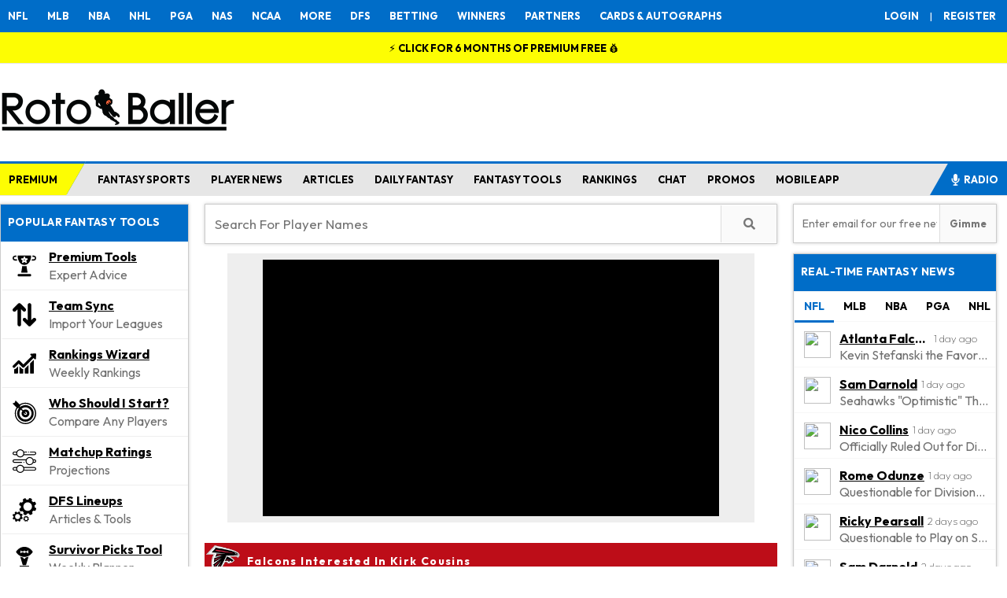

--- FILE ---
content_type: text/html; charset=UTF-8
request_url: https://www.rotoballer.com/api/rbapps/get_player_news.php?pid=14252&cat=9964,-16979
body_size: 7921
content:
{"articles":"[{\"title\":\"Who Should I Trade For Dynasty Fantasy Football? George Pickens, Michael Wilson, Kyle Pitts Sr., Chris Olave, Jonathan Taylor, Breece Hall, Luther Burden III, Travis Kelce\",\"author\":\"RotoBaller\",\"permalink\":\"https:\\\/\\\/www.rotoballer.com\\\/who-should-i-trade-for-dynasty-fantasy-football-george-pickens-michael-wilson-kyle-pitts-sr-chris-olave-jonathan-taylor-breece-hall-luther-burden-iii-travis-kelce\\\/1799301\",\"thumbnail\":\"<img width=\\\"1000\\\" height=\\\"667\\\" src=\\\"https:\\\/\\\/www.rotoballer.com\\\/wp-content\\\/uploads\\\/2025\\\/11\\\/Michael-Wilson-Fantasy-Football-rankings-waiver-wire-pickups-icon-rotoballer.jpg\\\" class=\\\"attachment-post-thumbnail size-post-thumbnail wp-post-image\\\" alt=\\\"Michael Wilson - Fantasy Football Rankings, Waiver Wire Pickups, NFL DFS Picks\\\" decoding=\\\"async\\\" loading=\\\"lazy\\\" srcset=\\\"https:\\\/\\\/www.rotoballer.com\\\/wp-content\\\/uploads\\\/2025\\\/11\\\/Michael-Wilson-Fantasy-Football-rankings-waiver-wire-pickups-icon-rotoballer.jpg 1000w, https:\\\/\\\/www.rotoballer.com\\\/wp-content\\\/uploads\\\/2025\\\/11\\\/Michael-Wilson-Fantasy-Football-rankings-waiver-wire-pickups-icon-rotoballer-768x512.jpg 768w, https:\\\/\\\/www.rotoballer.com\\\/wp-content\\\/uploads\\\/2025\\\/11\\\/Michael-Wilson-Fantasy-Football-rankings-waiver-wire-pickups-icon-rotoballer-170x113.jpg 170w, https:\\\/\\\/www.rotoballer.com\\\/wp-content\\\/uploads\\\/2025\\\/11\\\/Michael-Wilson-Fantasy-Football-rankings-waiver-wire-pickups-icon-rotoballer-284x189.jpg 284w, https:\\\/\\\/www.rotoballer.com\\\/wp-content\\\/uploads\\\/2025\\\/11\\\/Michael-Wilson-Fantasy-Football-rankings-waiver-wire-pickups-icon-rotoballer-135x90.jpg 135w, https:\\\/\\\/www.rotoballer.com\\\/wp-content\\\/uploads\\\/2025\\\/11\\\/Michael-Wilson-Fantasy-Football-rankings-waiver-wire-pickups-icon-rotoballer-1220x813.jpg 1220w\\\" sizes=\\\"auto, (max-width: 1000px) 100vw, 1000px\\\" \\\/>\",\"thumbnail_url\":\"https:\\\/\\\/www.rotoballer.com\\\/wp-content\\\/uploads\\\/2025\\\/11\\\/Michael-Wilson-Fantasy-Football-rankings-waiver-wire-pickups-icon-rotoballer.jpg\",\"excerpt\":\"Who Should I Trade For? Who Should I Trade Away? Some common dynasty fantasy football trade decisions are regarding players like George Pickens, Michael Wilson, Kyle Pitts Sr., Chris Olave, Jonathan Taylor, Breece Hall, \"},{\"title\":\"Who Should I Trade For Dynasty Fantasy Football? Tucker Kraft, Malik Nabers, Emeka Egbuka, Ashton Jeanty, Marvin Harrison Jr., J.J. McCarthy, Justin Jefferson, Rashee Rice, more\",\"author\":\"RotoBaller\",\"permalink\":\"https:\\\/\\\/www.rotoballer.com\\\/who-should-i-trade-for-dynasty-fantasy-football-tucker-kraft-malik-nabers-emeka-egbuka-ashton-jeanty-marvin-harrison-jr-j-j-mccarthy-justin-jefferson-rashee-rice\\\/1797842\",\"thumbnail\":\"<img width=\\\"1000\\\" height=\\\"667\\\" src=\\\"https:\\\/\\\/www.rotoballer.com\\\/wp-content\\\/uploads\\\/2025\\\/09\\\/Tucker-Kraft-fantasy-football-rankings-nfl-dfs-picks-icon-rotoballer-edited.jpg\\\" class=\\\"attachment-post-thumbnail size-post-thumbnail wp-post-image\\\" alt=\\\"Tucker Kraft - Fantasy Football Rankings, Draft Sleepers, NFL Injury News\\\" decoding=\\\"async\\\" loading=\\\"lazy\\\" srcset=\\\"https:\\\/\\\/www.rotoballer.com\\\/wp-content\\\/uploads\\\/2025\\\/09\\\/Tucker-Kraft-fantasy-football-rankings-nfl-dfs-picks-icon-rotoballer-edited.jpg 1000w, https:\\\/\\\/www.rotoballer.com\\\/wp-content\\\/uploads\\\/2025\\\/09\\\/Tucker-Kraft-fantasy-football-rankings-nfl-dfs-picks-icon-rotoballer-edited-768x512.jpg 768w, https:\\\/\\\/www.rotoballer.com\\\/wp-content\\\/uploads\\\/2025\\\/09\\\/Tucker-Kraft-fantasy-football-rankings-nfl-dfs-picks-icon-rotoballer-edited-170x113.jpg 170w, https:\\\/\\\/www.rotoballer.com\\\/wp-content\\\/uploads\\\/2025\\\/09\\\/Tucker-Kraft-fantasy-football-rankings-nfl-dfs-picks-icon-rotoballer-edited-284x189.jpg 284w, https:\\\/\\\/www.rotoballer.com\\\/wp-content\\\/uploads\\\/2025\\\/09\\\/Tucker-Kraft-fantasy-football-rankings-nfl-dfs-picks-icon-rotoballer-edited-135x90.jpg 135w, https:\\\/\\\/www.rotoballer.com\\\/wp-content\\\/uploads\\\/2025\\\/09\\\/Tucker-Kraft-fantasy-football-rankings-nfl-dfs-picks-icon-rotoballer-edited-1220x813.jpg 1220w\\\" sizes=\\\"auto, (max-width: 1000px) 100vw, 1000px\\\" \\\/>\",\"thumbnail_url\":\"https:\\\/\\\/www.rotoballer.com\\\/wp-content\\\/uploads\\\/2025\\\/09\\\/Tucker-Kraft-fantasy-football-rankings-nfl-dfs-picks-icon-rotoballer-edited.jpg\",\"excerpt\":\"Who Should I Trade For? Who Should I Trade Away? Some common dynasty fantasy football trade decisions are regarding players like Tucker Kraft, Malik Nabers, Emeka Egbuka, Ashton Jeanty, Marvin Harrison Jr., J.J. McCarthy\"},{\"title\":\"Fantasy Football Dynasty Rankings (2026): De'Von Achane, Drake London, Rashee Rice, Malik Nabers, Omarion Hampton, RJ Harvey, Drake Maye, George Pickens, Cam Skattebo, Travis Hunter\",\"author\":\"RotoBaller\",\"permalink\":\"https:\\\/\\\/www.rotoballer.com\\\/fantasy-football-dynasty-rankings-qb-rb-wr-te-2026\\\/1797815\",\"thumbnail\":\"<img width=\\\"1218\\\" height=\\\"801\\\" src=\\\"https:\\\/\\\/www.rotoballer.com\\\/wp-content\\\/uploads\\\/2024\\\/12\\\/Malik-Nabers-Fantasy-Football-Rankings-Draft-Sleepers-NFL-DFS-Lineup-Picks-icon-rotoballer-1220x801.jpg\\\" class=\\\"attachment-post-thumbnail size-post-thumbnail wp-post-image\\\" alt=\\\"Malik Nabers - Fantasy Football Rankings, Draft Sleepers, NFL DFS Picks\\\" decoding=\\\"async\\\" loading=\\\"lazy\\\" srcset=\\\"https:\\\/\\\/www.rotoballer.com\\\/wp-content\\\/uploads\\\/2024\\\/12\\\/Malik-Nabers-Fantasy-Football-Rankings-Draft-Sleepers-NFL-DFS-Lineup-Picks-icon-rotoballer-1220x801.jpg 1218w, https:\\\/\\\/www.rotoballer.com\\\/wp-content\\\/uploads\\\/2024\\\/12\\\/Malik-Nabers-Fantasy-Football-Rankings-Draft-Sleepers-NFL-DFS-Lineup-Picks-icon-rotoballer-1220x801-1220x802.jpg 1220w, https:\\\/\\\/www.rotoballer.com\\\/wp-content\\\/uploads\\\/2024\\\/12\\\/Malik-Nabers-Fantasy-Football-Rankings-Draft-Sleepers-NFL-DFS-Lineup-Picks-icon-rotoballer-1220x801-768x505.jpg 768w, https:\\\/\\\/www.rotoballer.com\\\/wp-content\\\/uploads\\\/2024\\\/12\\\/Malik-Nabers-Fantasy-Football-Rankings-Draft-Sleepers-NFL-DFS-Lineup-Picks-icon-rotoballer-1220x801-170x112.jpg 170w, https:\\\/\\\/www.rotoballer.com\\\/wp-content\\\/uploads\\\/2024\\\/12\\\/Malik-Nabers-Fantasy-Football-Rankings-Draft-Sleepers-NFL-DFS-Lineup-Picks-icon-rotoballer-1220x801-284x187.jpg 284w, https:\\\/\\\/www.rotoballer.com\\\/wp-content\\\/uploads\\\/2024\\\/12\\\/Malik-Nabers-Fantasy-Football-Rankings-Draft-Sleepers-NFL-DFS-Lineup-Picks-icon-rotoballer-1220x801-135x90.jpg 135w\\\" sizes=\\\"auto, (max-width: 1218px) 100vw, 1218px\\\" \\\/>\",\"thumbnail_url\":\"https:\\\/\\\/www.rotoballer.com\\\/wp-content\\\/uploads\\\/2024\\\/12\\\/Malik-Nabers-Fantasy-Football-Rankings-Draft-Sleepers-NFL-DFS-Lineup-Picks-icon-rotoballer-1220x801.jpg\",\"excerpt\":\"The fantasy football season has come to an end, and in dynasty leagues, it's already time to prepare for next season. We have you covered all offseason long! Let's kick things off with our <strong>2026 fantasy football dynasty \"},{\"title\":\"2026 Fantasy Football Dynasty Rankings: Top 400 Players - Jaxon Smith-Njigba, Ashton Jeanty, George Pickens, Trey McBride, Justin Jefferson, RJ Harvey, Emeka Egbuka, Luther Burden III\",\"author\":\"RotoBaller\",\"permalink\":\"https:\\\/\\\/www.rotoballer.com\\\/2026-fantasy-football-dynasty-rankings-qb-rb-wr-te\\\/1791963\",\"thumbnail\":\"<img width=\\\"1219\\\" height=\\\"813\\\" src=\\\"https:\\\/\\\/www.rotoballer.com\\\/wp-content\\\/uploads\\\/2024\\\/12\\\/Jaxon-Smith-Njigba-Fantasy-Football-Rankings-Draft-Sleepers-NFL-DFS-Picks-icon-large-rotoballer-1220x813.jpeg\\\" class=\\\"attachment-post-thumbnail size-post-thumbnail wp-post-image\\\" alt=\\\"Jaxon Smith-Njigba - Fantasy Football Rankings, Draft Sleepers, NFL DFS Picks\\\" decoding=\\\"async\\\" loading=\\\"lazy\\\" srcset=\\\"https:\\\/\\\/www.rotoballer.com\\\/wp-content\\\/uploads\\\/2024\\\/12\\\/Jaxon-Smith-Njigba-Fantasy-Football-Rankings-Draft-Sleepers-NFL-DFS-Picks-icon-large-rotoballer-1220x813.jpeg 1219w, https:\\\/\\\/www.rotoballer.com\\\/wp-content\\\/uploads\\\/2024\\\/12\\\/Jaxon-Smith-Njigba-Fantasy-Football-Rankings-Draft-Sleepers-NFL-DFS-Picks-icon-large-rotoballer-1220x813-1220x813.jpeg 1220w, https:\\\/\\\/www.rotoballer.com\\\/wp-content\\\/uploads\\\/2024\\\/12\\\/Jaxon-Smith-Njigba-Fantasy-Football-Rankings-Draft-Sleepers-NFL-DFS-Picks-icon-large-rotoballer-1220x813-768x512.jpeg 768w, https:\\\/\\\/www.rotoballer.com\\\/wp-content\\\/uploads\\\/2024\\\/12\\\/Jaxon-Smith-Njigba-Fantasy-Football-Rankings-Draft-Sleepers-NFL-DFS-Picks-icon-large-rotoballer-1220x813-170x113.jpeg 170w, https:\\\/\\\/www.rotoballer.com\\\/wp-content\\\/uploads\\\/2024\\\/12\\\/Jaxon-Smith-Njigba-Fantasy-Football-Rankings-Draft-Sleepers-NFL-DFS-Picks-icon-large-rotoballer-1220x813-284x189.jpeg 284w, https:\\\/\\\/www.rotoballer.com\\\/wp-content\\\/uploads\\\/2024\\\/12\\\/Jaxon-Smith-Njigba-Fantasy-Football-Rankings-Draft-Sleepers-NFL-DFS-Picks-icon-large-rotoballer-1220x813-135x90.jpeg 135w\\\" sizes=\\\"auto, (max-width: 1219px) 100vw, 1219px\\\" \\\/>\",\"thumbnail_url\":\"https:\\\/\\\/www.rotoballer.com\\\/wp-content\\\/uploads\\\/2024\\\/12\\\/Jaxon-Smith-Njigba-Fantasy-Football-Rankings-Draft-Sleepers-NFL-DFS-Picks-icon-large-rotoballer-1220x813.jpeg\",\"excerpt\":\"The regular fantasy football season is over, but dynasty leagues never sleep. The offseason is often the busiest time for start-up drafts or buying and selling veterans in existing leagues. Below, you will find our \"},{\"title\":\"2026 Fantasy Football Dynasty Quarterback Rankings: Drake Maye, Bo Nix, Trevor Lawrence, Cam Ward, Brock Purdy, Patrick Mahomes, Tyler Shough, Baker Mayfield, Jared Goff\",\"author\":\"RotoBaller\",\"permalink\":\"https:\\\/\\\/www.rotoballer.com\\\/fantasy-football-dynasty-quarterback-qb-rankings-2026\\\/1794887\",\"thumbnail\":\"<img width=\\\"1000\\\" height=\\\"667\\\" src=\\\"https:\\\/\\\/www.rotoballer.com\\\/wp-content\\\/uploads\\\/2025\\\/12\\\/Drake-Maye-Fantasy-Football-Rankings-NFL-DFS-Prop-Picks-Injury-News-icon-rotoballer.jpeg\\\" class=\\\"attachment-post-thumbnail size-post-thumbnail wp-post-image\\\" alt=\\\"Drake Maye - Fantasy Football Rankings, NFL DFS Prop Picks, Injury News\\\" decoding=\\\"async\\\" loading=\\\"lazy\\\" srcset=\\\"https:\\\/\\\/www.rotoballer.com\\\/wp-content\\\/uploads\\\/2025\\\/12\\\/Drake-Maye-Fantasy-Football-Rankings-NFL-DFS-Prop-Picks-Injury-News-icon-rotoballer.jpeg 1000w, https:\\\/\\\/www.rotoballer.com\\\/wp-content\\\/uploads\\\/2025\\\/12\\\/Drake-Maye-Fantasy-Football-Rankings-NFL-DFS-Prop-Picks-Injury-News-icon-rotoballer-768x512.jpeg 768w, https:\\\/\\\/www.rotoballer.com\\\/wp-content\\\/uploads\\\/2025\\\/12\\\/Drake-Maye-Fantasy-Football-Rankings-NFL-DFS-Prop-Picks-Injury-News-icon-rotoballer-170x113.jpeg 170w, https:\\\/\\\/www.rotoballer.com\\\/wp-content\\\/uploads\\\/2025\\\/12\\\/Drake-Maye-Fantasy-Football-Rankings-NFL-DFS-Prop-Picks-Injury-News-icon-rotoballer-284x189.jpeg 284w, https:\\\/\\\/www.rotoballer.com\\\/wp-content\\\/uploads\\\/2025\\\/12\\\/Drake-Maye-Fantasy-Football-Rankings-NFL-DFS-Prop-Picks-Injury-News-icon-rotoballer-135x90.jpeg 135w, https:\\\/\\\/www.rotoballer.com\\\/wp-content\\\/uploads\\\/2025\\\/12\\\/Drake-Maye-Fantasy-Football-Rankings-NFL-DFS-Prop-Picks-Injury-News-icon-rotoballer-1220x813.jpeg 1220w\\\" sizes=\\\"auto, (max-width: 1000px) 100vw, 1000px\\\" \\\/>\",\"thumbnail_url\":\"https:\\\/\\\/www.rotoballer.com\\\/wp-content\\\/uploads\\\/2025\\\/12\\\/Drake-Maye-Fantasy-Football-Rankings-NFL-DFS-Prop-Picks-Injury-News-icon-rotoballer.jpeg\",\"excerpt\":\"It's time for one of the most eventful times of the dynasty fantasy football season. The offseason. It's time to flip rosters via trade, and having a stud quarterback can set your team up for success long-term. Below, \"}]","news":"[{\"title\":\"Kirk Cousins in the Streaming Conversation for Season Finale?\",\"author\":\"Keith Hernandez\",\"time_elapsed\":\"3 weeks ago\",\"permalink\":\"https:\\\/\\\/www.rotoballer.com\\\/player-news\\\/kirk-cousins-in-the-streaming-conversation-for-season-finale\\\/1790522\",\"excerpt\":\"Atlanta Falcons quarterback <a class=\\\"rbPlayer nfl\\\" data-id=\\\"14252\\\" href=\\\"\\\/nfl\\\/player\\\/14252\\\/Kirk+Cousins\\\">Kirk  Cousins<\\\/a> led the team to another upset victory over the Los Angeles Rams on Monday Night Football to \",\"post_id\":1790522,\"title_class\":\"falconsbg\",\"post_class\":[\"post-1790522\",\"newsdesk\",\"type-newsdesk\",\"status-publish\",\"hentry\",\"category-news-updates-analysis\",\"category-nfl\",\"tag-waivers\",\"position-qb\",\"team-atlanta-falcons\",\"cat-9964-id\",\"cat-15679-id\",\"pmpro-has-access\"],\"title_attribute\":\"Kirk Cousins in the Streaming Conversation for Season Finale?\",\"post_time\":\"12\\\/30\\\/25 6:28 pm\",\"timestamp\":1767119315,\"post_time_attr\":\"12\\\/30\\\/25 6:28pm\",\"content\":\"<p class='player-news meta meta-post-time' style='display:none;'><span class='post-time' data-timestamp='1767119315' title='12\\\/30\\\/25 6:28pm'>December 30, 2025<\\\/span><\\\/p>Atlanta Falcons quarterback <a class=\\\"rbPlayer nfl\\\" data-id=\\\"14252\\\" href=\\\"\\\/nfl\\\/player\\\/14252\\\/Kirk+Cousins\\\">Kirk  Cousins<\\\/a> led the team to another upset victory over the Los Angeles Rams on Monday Night Football to close out Week 17 action. Most of the heavy lifting was done by star running back <a class=\\\"rbPlayer nfl\\\" data-id=\\\"23189\\\" href=\\\"\\\/nfl\\\/player\\\/23189\\\/Bijan+Robinson\\\">Bijan  Robinson<\\\/a>, though, who finished just shy of 200 rushing yards with a touchdown on 22 carries. Robinson also caught five passes for 34 yards and a second touchdown. Cousins, meanwhile, continued to play a game-manager role at QB, going 13-for-20 passing for 126 yards, a touchdown, and no interceptions. The 37-year-old veteran signal-caller shouldn't attract a ton of fantasy interest as a streamer going into the Week 18 regular-season finale on Sunday against the division-rival New Orleans Saints. Cousins has gone over 200 passing yards just twice in the last five games. In the first game against the Saints, he threw for 199 yards, two TDs, and a pick on Nov. 23.<span class='newsByline'>--<i><a target='_blank' href='https:\\\/\\\/www.rotoballer.com\\\/author\\\/keithghernandezgmail-com'>Keith Hernandez<\\\/a><\\\/i><\\\/span><br><span class='newsSource'>Source: <a target='_blank' href=\\\"https:\\\/\\\/www.espn.com\\\/nfl\\\/boxscore\\\/_\\\/gameId\\\/401772825\\\">ESPN.com<\\\/a><\\\/span>\",\"share_box\":\"<div class='shareBox'><span class='shareLabel'>Share:<\\\/span><a class=\\\"share\\\" target=\\\"_blank\\\" href=\\\"https:\\\/\\\/twitter.com\\\/intent\\\/tweet?url=https:\\\/\\\/www.rotoballer.com\\\/player-news\\\/kirk-cousins-in-the-streaming-conversation-for-season-finale\\\/1790522&text=Kirk+Cousins+in+the+Streaming+Conversation+for+Season+Finale%3F\\\"><img src=\\\"\\\/wp-content\\\/uploads\\\/2024\\\/11\\\/twitter-logo-X-black-icon.png\\\"><\\\/a><a class=\\\"share\\\" target=\\\"_blank\\\" href=\\\"http:\\\/\\\/www.reddit.com\\\/submit?url=https:\\\/\\\/www.rotoballer.com\\\/player-news\\\/kirk-cousins-in-the-streaming-conversation-for-season-finale\\\/1790522&title=Kirk+Cousins+in+the+Streaming+Conversation+for+Season+Finale%3F\\\"><img src=\\\"\\\/wp-content\\\/uploads\\\/2020\\\/01\\\/reddit-round-icon.png\\\"><\\\/a><a class=\\\"share\\\" target=\\\"_blank\\\" href=\\\"https:\\\/\\\/www.facebook.com\\\/sharer.php?u=https:\\\/\\\/www.rotoballer.com\\\/player-news\\\/kirk-cousins-in-the-streaming-conversation-for-season-finale\\\/1790522&title=Kirk+Cousins+in+the+Streaming+Conversation+for+Season+Finale%3F\\\"><img src=\\\"\\\/wp-content\\\/uploads\\\/2020\\\/01\\\/facebook-round-icon.png\\\"><\\\/a>\\n    <button class=\\\"share-button\\\" onclick=\\\"copyToClipboard('https:\\\/\\\/www.rotoballer.com\\\/player-news\\\/kirk-cousins-in-the-streaming-conversation-for-season-finale\\\/1790522', 1790522)\\\">\\n        <svg xmlns=\\\"http:\\\/\\\/www.w3.org\\\/2000\\\/svg\\\" width=\\\"14\\\" height=\\\"16\\\" viewBox=\\\"0 0 14 16\\\" fill=\\\"none\\\">\\n<path d=\\\"M7.53125 0.218756C7.2375 -0.0749939 6.7625 -0.0749939 6.47188 0.218756L2.46875 4.21876C2.175 4.51251 2.175 4.98751 2.46875 5.27813C2.7625 5.56876 3.2375 5.57188 3.52813 5.27813L6.24687 2.55938L6.25 10.25C6.25 10.6656 6.58437 11 7 11C7.41563 11 7.75 10.6656 7.75 10.25V2.55938L10.4688 5.27813C10.7625 5.57188 11.2375 5.57188 11.5281 5.27813C11.8187 4.98438 11.8219 4.50938 11.5281 4.21876L7.53125 0.218756ZM1.5 10.75C1.5 10.3344 1.16562 10 0.75 10C0.334375 10 0 10.3344 0 10.75V13.25C0 14.7688 1.23125 16 2.75 16H11.25C12.7688 16 14 14.7688 14 13.25V10.75C14 10.3344 13.6656 10 13.25 10C12.8344 10 12.5 10.3344 12.5 10.75V13.25C12.5 13.9406 11.9406 14.5 11.25 14.5H2.75C2.05938 14.5 1.5 13.9406 1.5 13.25V10.75Z\\\" fill=\\\"black\\\"\\\/>\\n<\\\/svg>\\n    <\\\/button>\\n    <div class=\\\"notification\\\" id=\\\"notification-1790522\\\">Link copied to clipboard!<\\\/div><\\\/div>\\n        <style>\\n            .share-button {\\n                background-color: transparent !important;\\n                border: none;\\n                cursor: pointer;\\n                margin-left: 5px;\\n            }\\n            button.share-button svg {\\n             width: 24px;\\n             height: 24px;\\n}\\n            .notification {\\n                position: relative;\\n                background-color: #006dc8;\\n                color: white;\\n                padding: 1px 5px;\\n                border-radius: 5px;\\n                display: none;\\n                font-size: 12px;\\n                margin-left: 10px;\\n                top: -5px;\\n                font-style: normal;\\n            }\\n            .newsdeskContentEntry button.share-button {\\n                width: 22px !important;\\n                height: 22px !important;\\n                top: 5px !important;\\n                display: inline-flex;\\n                justify-content: center;\\n                align-items: center;\\n            }\\n            .newsdeskContentEntry button.share-button svg {\\n                width: 18px;\\n            }\\n\\n            @media screen and (max-width: 540px) {\\n\\n                .notification {\\n                    position: absolute;\\n                    width: max-content;\\n                    top:40px;\\n                    right: 1px;\\n                    z-index: 1;\\n                    left:-10px;\\n                    font-size: 14px !important;\\n                }\\n\\n                .player-news-post-class .notification {\\n                    position: relative;\\n                    width: auto;\\n                    top: 7px;\\n                    left: -10px;\\n                    font-size: 16px !important;\\n                    margin-bottom: 15px;\\n                }\\n\\n                #content .post-meta .shareBox {\\n                    position: relative;\\n                }\\n\\n            }\\n            \\n        <\\\/style>\\n        <script>\\n            function copyToClipboard(url, postId) {\\n                navigator.clipboard.writeText(url).then(() => {\\n                    showNotification(postId);\\n                });\\n            }\\n\\n            function showNotification(postId) {\\n                const notification = document.getElementById(\\\"notification-\\\" + postId);\\n                notification.style.display = \\\"inline-block\\\";\\n                setTimeout(() => {\\n                    notification.style.display = \\\"none\\\";\\n                }, 3000);\\n            }\\n        <\\\/script>\"},{\"title\":\"Kirk Cousins a Low-End QB2 Versus Rams on Monday Night\",\"author\":\"Jarod Rupp\",\"time_elapsed\":\"3 weeks ago\",\"permalink\":\"https:\\\/\\\/www.rotoballer.com\\\/player-news\\\/kirk-cousins-a-low-end-qb2-versus-rams-on-monday-night\\\/1788775\",\"excerpt\":\"Atlanta Falcons quarterback <a class=\\\"rbPlayer nfl\\\" data-id=\\\"14252\\\" href=\\\"\\\/nfl\\\/player\\\/14252\\\/Kirk+Cousins\\\">Kirk  Cousins<\\\/a> has a 5:1 TD:INT over the last two weeks as he's focused his attention on the team's top \",\"post_id\":1788775,\"title_class\":\"falconsbg\",\"post_class\":[\"post-1788775\",\"newsdesk\",\"type-newsdesk\",\"status-publish\",\"hentry\",\"category-news-updates-analysis\",\"category-nfl\",\"tag-matchup-outlook\",\"position-qb\",\"team-atlanta-falcons\",\"cat-9964-id\",\"cat-15679-id\",\"pmpro-has-access\"],\"title_attribute\":\"Kirk Cousins a Low-End QB2 Versus Rams on Monday Night\",\"post_time\":\"12\\\/27\\\/25 4:31 pm\",\"timestamp\":1766853096,\"post_time_attr\":\"12\\\/27\\\/25 4:31pm\",\"content\":\"<p class='player-news meta meta-post-time' style='display:none;'><span class='post-time' data-timestamp='1766853096' title='12\\\/27\\\/25 4:31pm'>December 27, 2025<\\\/span><\\\/p>Atlanta Falcons quarterback <a class=\\\"rbPlayer nfl\\\" data-id=\\\"14252\\\" href=\\\"\\\/nfl\\\/player\\\/14252\\\/Kirk+Cousins\\\">Kirk  Cousins<\\\/a> has a 5:1 TD:INT over the last two weeks as he's focused his attention on the team's top playmakers rather than spreading the ball around. The 37-year-old may have to continue to air it out in Week 17 as the Falcons are 7.5-point underdogs for a Monday Night Football showdown against the Rams that has one of the higher expected point totals on the slate (49.5). It has been easier to throw on the Rams than to run it, too, with Los Angeles allowing the second-most yards per game through the air over the last three weeks (277.7) while yielding the fifth-fewest rush yards per game over that span (97.3). No. 1 wide receiver <a class=\\\"rbPlayer nfl\\\" data-id=\\\"23151\\\" href=\\\"\\\/nfl\\\/player\\\/23151\\\/Drake+London\\\">Drake  London<\\\/a> (knee) heads into the contest with a questionable tag, but if he were to miss the game, those targets would likely be divvied up between <a class=\\\"rbPlayer nfl\\\" data-id=\\\"22508\\\" href=\\\"\\\/nfl\\\/player\\\/22508\\\/Kyle+Pitts+Sr.\\\">Kyle  Pitts  Sr.<\\\/a>, <a class=\\\"rbPlayer nfl\\\" data-id=\\\"20939\\\" href=\\\"\\\/nfl\\\/player\\\/20939\\\/David+Sills+V\\\">David  Sills  V<\\\/a>, and <a class=\\\"rbPlayer nfl\\\" data-id=\\\"23189\\\" href=\\\"\\\/nfl\\\/player\\\/23189\\\/Bijan+Robinson\\\">Bijan  Robinson<\\\/a>. Despite some solid stats over the past couple of weeks, the 4x Pro Bowler shapes up as a low-end QB2 for MNF, albeit with some slight upside with all of the talented weapons at his disposal.<span class='newsByline'>--<i><a target='_blank' href='https:\\\/\\\/www.rotoballer.com\\\/author\\\/jrrupp5'>Jarod Rupp<\\\/a><\\\/i><\\\/span><br><span class='newsSource'>Source: <a target='_blank' href=\\\"https:\\\/\\\/www.espn.com\\\/nfl\\\/player\\\/gamelog\\\/_\\\/id\\\/14880\\\/kirk-cousins\\\">ESPN<\\\/a><\\\/span>\",\"share_box\":\"<div class='shareBox'><span class='shareLabel'>Share:<\\\/span><a class=\\\"share\\\" target=\\\"_blank\\\" href=\\\"https:\\\/\\\/twitter.com\\\/intent\\\/tweet?url=https:\\\/\\\/www.rotoballer.com\\\/player-news\\\/kirk-cousins-a-low-end-qb2-versus-rams-on-monday-night\\\/1788775&text=Kirk+Cousins+a+Low-End+QB2+Versus+Rams+on+Monday+Night\\\"><img src=\\\"\\\/wp-content\\\/uploads\\\/2024\\\/11\\\/twitter-logo-X-black-icon.png\\\"><\\\/a><a class=\\\"share\\\" target=\\\"_blank\\\" href=\\\"http:\\\/\\\/www.reddit.com\\\/submit?url=https:\\\/\\\/www.rotoballer.com\\\/player-news\\\/kirk-cousins-a-low-end-qb2-versus-rams-on-monday-night\\\/1788775&title=Kirk+Cousins+a+Low-End+QB2+Versus+Rams+on+Monday+Night\\\"><img src=\\\"\\\/wp-content\\\/uploads\\\/2020\\\/01\\\/reddit-round-icon.png\\\"><\\\/a><a class=\\\"share\\\" target=\\\"_blank\\\" href=\\\"https:\\\/\\\/www.facebook.com\\\/sharer.php?u=https:\\\/\\\/www.rotoballer.com\\\/player-news\\\/kirk-cousins-a-low-end-qb2-versus-rams-on-monday-night\\\/1788775&title=Kirk+Cousins+a+Low-End+QB2+Versus+Rams+on+Monday+Night\\\"><img src=\\\"\\\/wp-content\\\/uploads\\\/2020\\\/01\\\/facebook-round-icon.png\\\"><\\\/a>\\n    <button class=\\\"share-button\\\" onclick=\\\"copyToClipboard('https:\\\/\\\/www.rotoballer.com\\\/player-news\\\/kirk-cousins-a-low-end-qb2-versus-rams-on-monday-night\\\/1788775', 1788775)\\\">\\n        <svg xmlns=\\\"http:\\\/\\\/www.w3.org\\\/2000\\\/svg\\\" width=\\\"14\\\" height=\\\"16\\\" viewBox=\\\"0 0 14 16\\\" fill=\\\"none\\\">\\n<path d=\\\"M7.53125 0.218756C7.2375 -0.0749939 6.7625 -0.0749939 6.47188 0.218756L2.46875 4.21876C2.175 4.51251 2.175 4.98751 2.46875 5.27813C2.7625 5.56876 3.2375 5.57188 3.52813 5.27813L6.24687 2.55938L6.25 10.25C6.25 10.6656 6.58437 11 7 11C7.41563 11 7.75 10.6656 7.75 10.25V2.55938L10.4688 5.27813C10.7625 5.57188 11.2375 5.57188 11.5281 5.27813C11.8187 4.98438 11.8219 4.50938 11.5281 4.21876L7.53125 0.218756ZM1.5 10.75C1.5 10.3344 1.16562 10 0.75 10C0.334375 10 0 10.3344 0 10.75V13.25C0 14.7688 1.23125 16 2.75 16H11.25C12.7688 16 14 14.7688 14 13.25V10.75C14 10.3344 13.6656 10 13.25 10C12.8344 10 12.5 10.3344 12.5 10.75V13.25C12.5 13.9406 11.9406 14.5 11.25 14.5H2.75C2.05938 14.5 1.5 13.9406 1.5 13.25V10.75Z\\\" fill=\\\"black\\\"\\\/>\\n<\\\/svg>\\n    <\\\/button>\\n    <div class=\\\"notification\\\" id=\\\"notification-1788775\\\">Link copied to clipboard!<\\\/div><\\\/div>\"},{\"title\":\"Kirk Cousins Still a Low-End Option Despite Likely Return of Top Receiver\",\"author\":\"Jarod Rupp\",\"time_elapsed\":\"4 weeks ago\",\"permalink\":\"https:\\\/\\\/www.rotoballer.com\\\/player-news\\\/kirk-cousins-still-a-low-end-option-despite-likely-return-of-top-receiver\\\/1784092\",\"excerpt\":\"Atlanta Falcons quarterback <a class=\\\"rbPlayer nfl\\\" data-id=\\\"14252\\\" href=\\\"\\\/nfl\\\/player\\\/14252\\\/Kirk+Cousins\\\">Kirk  Cousins<\\\/a> had his best game of the season by far last week in a 29-28 win over the Buccaneers, \",\"post_id\":1784092,\"title_class\":\"falconsbg\",\"post_class\":[\"post-1784092\",\"newsdesk\",\"type-newsdesk\",\"status-publish\",\"hentry\",\"category-news-updates-analysis\",\"category-nfl\",\"tag-matchup-outlook\",\"position-qb\",\"team-atlanta-falcons\",\"cat-9964-id\",\"cat-15679-id\",\"pmpro-has-access\"],\"title_attribute\":\"Kirk Cousins Still a Low-End Option Despite Likely Return of Top Receiver\",\"post_time\":\"12\\\/20\\\/25 11:09 am\",\"timestamp\":1766228974,\"post_time_attr\":\"12\\\/20\\\/25 11:09am\",\"content\":\"<p class='player-news meta meta-post-time' style='display:none;'><span class='post-time' data-timestamp='1766228974' title='12\\\/20\\\/25 11:09am'>December 20, 2025<\\\/span><\\\/p>Atlanta Falcons quarterback <a class=\\\"rbPlayer nfl\\\" data-id=\\\"14252\\\" href=\\\"\\\/nfl\\\/player\\\/14252\\\/Kirk+Cousins\\\">Kirk  Cousins<\\\/a> had his best game of the season by far last week in a 29-28 win over the Buccaneers, completing 30 of 44 passes for 373 yards and three touchdowns with no interceptions. The 37-year-old focused his attention on his top pass catchers, and should get another weapon back in Week 16, with <a class=\\\"rbPlayer nfl\\\" data-id=\\\"23151\\\" href=\\\"\\\/nfl\\\/player\\\/23151\\\/Drake+London\\\">Drake  London<\\\/a> (knee) expected to suit up on Sunday. The veteran should have a full complement on offense for Sunday's road matchup against the Cardinals, a defense that is middle of the pack in terms of fantasy points allowed to opposing quarterbacks, but that has yielded 35 points per game over their last three games, which is nearly the worst in the league over that stretch behind only the Cowboys and Jets (35.3). Even so, with a strong run game to lean on in the form of <a class=\\\"rbPlayer nfl\\\" data-id=\\\"23189\\\" href=\\\"\\\/nfl\\\/player\\\/23189\\\/Bijan+Robinson\\\">Bijan  Robinson<\\\/a> and <a class=\\\"rbPlayer nfl\\\" data-id=\\\"23250\\\" href=\\\"\\\/nfl\\\/player\\\/23250\\\/Tyler+Allgeier\\\">Tyler  Allgeier<\\\/a>, Cousins projects as a low-end QB2 for this week's contest.<span class='newsByline'>--<i><a target='_blank' href='https:\\\/\\\/www.rotoballer.com\\\/author\\\/jrrupp5'>Jarod Rupp<\\\/a><\\\/i><\\\/span><br><span class='newsSource'>Source: <a target='_blank' href=\\\"https:\\\/\\\/www.espn.com\\\/nfl\\\/player\\\/gamelog\\\/_\\\/id\\\/14880\\\/kirk-cousins\\\">ESPN<\\\/a><\\\/span>\",\"share_box\":\"<div class='shareBox'><span class='shareLabel'>Share:<\\\/span><a class=\\\"share\\\" target=\\\"_blank\\\" href=\\\"https:\\\/\\\/twitter.com\\\/intent\\\/tweet?url=https:\\\/\\\/www.rotoballer.com\\\/player-news\\\/kirk-cousins-still-a-low-end-option-despite-likely-return-of-top-receiver\\\/1784092&text=Kirk+Cousins+Still+a+Low-End+Option+Despite+Likely+Return+of+Top+Receiver\\\"><img src=\\\"\\\/wp-content\\\/uploads\\\/2024\\\/11\\\/twitter-logo-X-black-icon.png\\\"><\\\/a><a class=\\\"share\\\" target=\\\"_blank\\\" href=\\\"http:\\\/\\\/www.reddit.com\\\/submit?url=https:\\\/\\\/www.rotoballer.com\\\/player-news\\\/kirk-cousins-still-a-low-end-option-despite-likely-return-of-top-receiver\\\/1784092&title=Kirk+Cousins+Still+a+Low-End+Option+Despite+Likely+Return+of+Top+Receiver\\\"><img src=\\\"\\\/wp-content\\\/uploads\\\/2020\\\/01\\\/reddit-round-icon.png\\\"><\\\/a><a class=\\\"share\\\" target=\\\"_blank\\\" href=\\\"https:\\\/\\\/www.facebook.com\\\/sharer.php?u=https:\\\/\\\/www.rotoballer.com\\\/player-news\\\/kirk-cousins-still-a-low-end-option-despite-likely-return-of-top-receiver\\\/1784092&title=Kirk+Cousins+Still+a+Low-End+Option+Despite+Likely+Return+of+Top+Receiver\\\"><img src=\\\"\\\/wp-content\\\/uploads\\\/2020\\\/01\\\/facebook-round-icon.png\\\"><\\\/a>\\n    <button class=\\\"share-button\\\" onclick=\\\"copyToClipboard('https:\\\/\\\/www.rotoballer.com\\\/player-news\\\/kirk-cousins-still-a-low-end-option-despite-likely-return-of-top-receiver\\\/1784092', 1784092)\\\">\\n        <svg xmlns=\\\"http:\\\/\\\/www.w3.org\\\/2000\\\/svg\\\" width=\\\"14\\\" height=\\\"16\\\" viewBox=\\\"0 0 14 16\\\" fill=\\\"none\\\">\\n<path d=\\\"M7.53125 0.218756C7.2375 -0.0749939 6.7625 -0.0749939 6.47188 0.218756L2.46875 4.21876C2.175 4.51251 2.175 4.98751 2.46875 5.27813C2.7625 5.56876 3.2375 5.57188 3.52813 5.27813L6.24687 2.55938L6.25 10.25C6.25 10.6656 6.58437 11 7 11C7.41563 11 7.75 10.6656 7.75 10.25V2.55938L10.4688 5.27813C10.7625 5.57188 11.2375 5.57188 11.5281 5.27813C11.8187 4.98438 11.8219 4.50938 11.5281 4.21876L7.53125 0.218756ZM1.5 10.75C1.5 10.3344 1.16562 10 0.75 10C0.334375 10 0 10.3344 0 10.75V13.25C0 14.7688 1.23125 16 2.75 16H11.25C12.7688 16 14 14.7688 14 13.25V10.75C14 10.3344 13.6656 10 13.25 10C12.8344 10 12.5 10.3344 12.5 10.75V13.25C12.5 13.9406 11.9406 14.5 11.25 14.5H2.75C2.05938 14.5 1.5 13.9406 1.5 13.25V10.75Z\\\" fill=\\\"black\\\"\\\/>\\n<\\\/svg>\\n    <\\\/button>\\n    <div class=\\\"notification\\\" id=\\\"notification-1784092\\\">Link copied to clipboard!<\\\/div><\\\/div>\"},{\"title\":\"Kirk Cousins Has Two-Quarterback Streamer Appeal for the Fantasy Playoffs\",\"author\":\"Will Brady\",\"time_elapsed\":\"4 weeks ago\",\"permalink\":\"https:\\\/\\\/www.rotoballer.com\\\/player-news\\\/kirk-cousins-has-two-quarterback-streamer-appeal-for-the-fantasy-playoffs\\\/1783146\",\"excerpt\":\"Atlanta Falcons quarterback <a class=\\\"rbPlayer nfl\\\" data-id=\\\"14252\\\" href=\\\"\\\/nfl\\\/player\\\/14252\\\/Kirk+Cousins\\\">Kirk  Cousins<\\\/a> has struggled for much of the 2025 season, completing 62.6% of his pass attempts for 1,218 \",\"post_id\":1783146,\"title_class\":\"falconsbg\",\"post_class\":[\"post-1783146\",\"newsdesk\",\"type-newsdesk\",\"status-publish\",\"hentry\",\"category-news-updates-analysis\",\"category-nfl\",\"tag-risers\",\"position-qb\",\"team-atlanta-falcons\",\"cat-9964-id\",\"cat-15679-id\",\"pmpro-has-access\"],\"title_attribute\":\"Kirk Cousins Has Two-Quarterback Streamer Appeal for the Fantasy Playoffs\",\"post_time\":\"12\\\/19\\\/25 10:33 am\",\"timestamp\":1766140413,\"post_time_attr\":\"12\\\/19\\\/25 10:33am\",\"content\":\"<p class='player-news meta meta-post-time' style='display:none;'><span class='post-time' data-timestamp='1766140413' title='12\\\/19\\\/25 10:33am'>December 19, 2025<\\\/span><\\\/p>Atlanta Falcons quarterback <a class=\\\"rbPlayer nfl\\\" data-id=\\\"14252\\\" href=\\\"\\\/nfl\\\/player\\\/14252\\\/Kirk+Cousins\\\">Kirk  Cousins<\\\/a> has struggled for much of the 2025 season, completing 62.6% of his pass attempts for 1,218 yards, six touchdowns, and three interceptions across seven games (five starts). However, the 37-year-old posted a monster performance in his team's Week 15 upset of the Tampa Bay Buccaneers, throwing for 373 yards and three scores. At this point in his career, Cousins should not be expected to post big numbers every week. Still, his showing against Tampa Bay proves that the veteran still carries some production upside in the right matchups. The Falcons will face another favorable opponent in Week 16 against the Arizona Cardinals, followed by a far more difficult test in Week 17 against the Los Angeles Rams. For fantasy managers in two-quarterback formats, Cousins could be a solid streamer at the position, particularly in Week 16.<span class='newsByline'>--<i><a target='_blank' href='https:\\\/\\\/www.rotoballer.com\\\/author\\\/brado808'>Will Brady<\\\/a><\\\/i><\\\/span><br><span class='newsSource'>Source: <a target='_blank' href=\\\"https:\\\/\\\/www.rotoballer.com\\\/nfl\\\/player\\\/14252\\\/Kirk+Cousins\\\">RotoBaller<\\\/a><\\\/span>\",\"share_box\":\"<div class='shareBox'><span class='shareLabel'>Share:<\\\/span><a class=\\\"share\\\" target=\\\"_blank\\\" href=\\\"https:\\\/\\\/twitter.com\\\/intent\\\/tweet?url=https:\\\/\\\/www.rotoballer.com\\\/player-news\\\/kirk-cousins-has-two-quarterback-streamer-appeal-for-the-fantasy-playoffs\\\/1783146&text=Kirk+Cousins+Has+Two-Quarterback+Streamer+Appeal+for+the+Fantasy+Playoffs\\\"><img src=\\\"\\\/wp-content\\\/uploads\\\/2024\\\/11\\\/twitter-logo-X-black-icon.png\\\"><\\\/a><a class=\\\"share\\\" target=\\\"_blank\\\" href=\\\"http:\\\/\\\/www.reddit.com\\\/submit?url=https:\\\/\\\/www.rotoballer.com\\\/player-news\\\/kirk-cousins-has-two-quarterback-streamer-appeal-for-the-fantasy-playoffs\\\/1783146&title=Kirk+Cousins+Has+Two-Quarterback+Streamer+Appeal+for+the+Fantasy+Playoffs\\\"><img src=\\\"\\\/wp-content\\\/uploads\\\/2020\\\/01\\\/reddit-round-icon.png\\\"><\\\/a><a class=\\\"share\\\" target=\\\"_blank\\\" href=\\\"https:\\\/\\\/www.facebook.com\\\/sharer.php?u=https:\\\/\\\/www.rotoballer.com\\\/player-news\\\/kirk-cousins-has-two-quarterback-streamer-appeal-for-the-fantasy-playoffs\\\/1783146&title=Kirk+Cousins+Has+Two-Quarterback+Streamer+Appeal+for+the+Fantasy+Playoffs\\\"><img src=\\\"\\\/wp-content\\\/uploads\\\/2020\\\/01\\\/facebook-round-icon.png\\\"><\\\/a>\\n    <button class=\\\"share-button\\\" onclick=\\\"copyToClipboard('https:\\\/\\\/www.rotoballer.com\\\/player-news\\\/kirk-cousins-has-two-quarterback-streamer-appeal-for-the-fantasy-playoffs\\\/1783146', 1783146)\\\">\\n        <svg xmlns=\\\"http:\\\/\\\/www.w3.org\\\/2000\\\/svg\\\" width=\\\"14\\\" height=\\\"16\\\" viewBox=\\\"0 0 14 16\\\" fill=\\\"none\\\">\\n<path d=\\\"M7.53125 0.218756C7.2375 -0.0749939 6.7625 -0.0749939 6.47188 0.218756L2.46875 4.21876C2.175 4.51251 2.175 4.98751 2.46875 5.27813C2.7625 5.56876 3.2375 5.57188 3.52813 5.27813L6.24687 2.55938L6.25 10.25C6.25 10.6656 6.58437 11 7 11C7.41563 11 7.75 10.6656 7.75 10.25V2.55938L10.4688 5.27813C10.7625 5.57188 11.2375 5.57188 11.5281 5.27813C11.8187 4.98438 11.8219 4.50938 11.5281 4.21876L7.53125 0.218756ZM1.5 10.75C1.5 10.3344 1.16562 10 0.75 10C0.334375 10 0 10.3344 0 10.75V13.25C0 14.7688 1.23125 16 2.75 16H11.25C12.7688 16 14 14.7688 14 13.25V10.75C14 10.3344 13.6656 10 13.25 10C12.8344 10 12.5 10.3344 12.5 10.75V13.25C12.5 13.9406 11.9406 14.5 11.25 14.5H2.75C2.05938 14.5 1.5 13.9406 1.5 13.25V10.75Z\\\" fill=\\\"black\\\"\\\/>\\n<\\\/svg>\\n    <\\\/button>\\n    <div class=\\\"notification\\\" id=\\\"notification-1783146\\\">Link copied to clipboard!<\\\/div><\\\/div>\"},{\"title\":\"Kirk Cousins Tosses Three Touchdowns in Primetime Victory\",\"author\":\"Andersen Pickard\",\"time_elapsed\":\"1 month ago\",\"permalink\":\"https:\\\/\\\/www.rotoballer.com\\\/player-news\\\/kirk-cousins-tosses-three-touchdowns-in-primetime-victory\\\/1777420\",\"excerpt\":\"Atlanta Falcons quarterback <a class=\\\"rbPlayer nfl\\\" href=\\\"\\\/nfl\\\/player\\\/14252\\\/Kirk+Cousins\\\" data-id=\\\"14252\\\">Kirk Cousins<\\\/a> completed 30 of his 44 pass attempts for 373 yards, three touchdowns, and zero interceptions \",\"post_id\":1777420,\"title_class\":\"falconsbg\",\"post_class\":[\"post-1777420\",\"newsdesk\",\"type-newsdesk\",\"status-publish\",\"hentry\",\"category-news-updates-analysis\",\"category-nfl\",\"tag-game-recap\",\"tag-top-headlines\",\"position-qb\",\"team-atlanta-falcons\",\"cat-9964-id\",\"cat-15679-id\",\"pmpro-has-access\"],\"title_attribute\":\"Kirk Cousins Tosses Three Touchdowns in Primetime Victory\",\"post_time\":\"12\\\/11\\\/25 11:57 pm\",\"timestamp\":1765497450,\"post_time_attr\":\"12\\\/11\\\/25 11:57pm\",\"content\":\"<p class='player-news meta meta-post-time' style='display:none;'><span class='post-time' data-timestamp='1765497450' title='12\\\/11\\\/25 11:57pm'>December 11, 2025<\\\/span><\\\/p>Atlanta Falcons quarterback <a class=\\\"rbPlayer nfl\\\" href=\\\"\\\/nfl\\\/player\\\/14252\\\/Kirk+Cousins\\\" data-id=\\\"14252\\\">Kirk Cousins<\\\/a> completed 30 of his 44 pass attempts for 373 yards, three touchdowns, and zero interceptions during Thursday's Week 15 win over the Tampa Bay Buccaneers. He also took one sack and recovered his own fumble. Cousins led five scoring drives on Thursday, including the game-winner with less than two minutes left to play. The veteran quarterback shook off the old narrative that he's incapable of thriving in the primetime slot, and in doing so, he kicked off his candidacy for the top-scoring fantasy quarterback in Week 15. It's unlikely that many managers started Cousins in the first week of the fantasy playoffs, but his big game could be enough to justify deploying him as a fringe top-12 fantasy option heading into a favorable matchup against the Arizona Cardinals next week.<span class='newsByline'>--<i><a target='_blank' href='https:\\\/\\\/www.rotoballer.com\\\/author\\\/pickandersen'>Andersen Pickard<\\\/a><\\\/i><\\\/span><br><span class='newsSource'>Source: <a target='_blank' href=\\\"https:\\\/\\\/www.rotoballer.com\\\/nfl\\\/player\\\/14252\\\/Kirk+Cousins\\\">RotoBaller<\\\/a><\\\/span>\",\"share_box\":\"<div class='shareBox'><span class='shareLabel'>Share:<\\\/span><a class=\\\"share\\\" target=\\\"_blank\\\" href=\\\"https:\\\/\\\/twitter.com\\\/intent\\\/tweet?url=https:\\\/\\\/www.rotoballer.com\\\/player-news\\\/kirk-cousins-tosses-three-touchdowns-in-primetime-victory\\\/1777420&text=Kirk+Cousins+Tosses+Three+Touchdowns+in+Primetime+Victory\\\"><img src=\\\"\\\/wp-content\\\/uploads\\\/2024\\\/11\\\/twitter-logo-X-black-icon.png\\\"><\\\/a><a class=\\\"share\\\" target=\\\"_blank\\\" href=\\\"http:\\\/\\\/www.reddit.com\\\/submit?url=https:\\\/\\\/www.rotoballer.com\\\/player-news\\\/kirk-cousins-tosses-three-touchdowns-in-primetime-victory\\\/1777420&title=Kirk+Cousins+Tosses+Three+Touchdowns+in+Primetime+Victory\\\"><img src=\\\"\\\/wp-content\\\/uploads\\\/2020\\\/01\\\/reddit-round-icon.png\\\"><\\\/a><a class=\\\"share\\\" target=\\\"_blank\\\" href=\\\"https:\\\/\\\/www.facebook.com\\\/sharer.php?u=https:\\\/\\\/www.rotoballer.com\\\/player-news\\\/kirk-cousins-tosses-three-touchdowns-in-primetime-victory\\\/1777420&title=Kirk+Cousins+Tosses+Three+Touchdowns+in+Primetime+Victory\\\"><img src=\\\"\\\/wp-content\\\/uploads\\\/2020\\\/01\\\/facebook-round-icon.png\\\"><\\\/a>\\n    <button class=\\\"share-button\\\" onclick=\\\"copyToClipboard('https:\\\/\\\/www.rotoballer.com\\\/player-news\\\/kirk-cousins-tosses-three-touchdowns-in-primetime-victory\\\/1777420', 1777420)\\\">\\n        <svg xmlns=\\\"http:\\\/\\\/www.w3.org\\\/2000\\\/svg\\\" width=\\\"14\\\" height=\\\"16\\\" viewBox=\\\"0 0 14 16\\\" fill=\\\"none\\\">\\n<path d=\\\"M7.53125 0.218756C7.2375 -0.0749939 6.7625 -0.0749939 6.47188 0.218756L2.46875 4.21876C2.175 4.51251 2.175 4.98751 2.46875 5.27813C2.7625 5.56876 3.2375 5.57188 3.52813 5.27813L6.24687 2.55938L6.25 10.25C6.25 10.6656 6.58437 11 7 11C7.41563 11 7.75 10.6656 7.75 10.25V2.55938L10.4688 5.27813C10.7625 5.57188 11.2375 5.57188 11.5281 5.27813C11.8187 4.98438 11.8219 4.50938 11.5281 4.21876L7.53125 0.218756ZM1.5 10.75C1.5 10.3344 1.16562 10 0.75 10C0.334375 10 0 10.3344 0 10.75V13.25C0 14.7688 1.23125 16 2.75 16H11.25C12.7688 16 14 14.7688 14 13.25V10.75C14 10.3344 13.6656 10 13.25 10C12.8344 10 12.5 10.3344 12.5 10.75V13.25C12.5 13.9406 11.9406 14.5 11.25 14.5H2.75C2.05938 14.5 1.5 13.9406 1.5 13.25V10.75Z\\\" fill=\\\"black\\\"\\\/>\\n<\\\/svg>\\n    <\\\/button>\\n    <div class=\\\"notification\\\" id=\\\"notification-1777420\\\">Link copied to clipboard!<\\\/div><\\\/div>\"},{\"title\":\"Kirk Cousins Could Struggle in Week 15 Without Top Receiver Again\",\"author\":\"Jarod Rupp\",\"time_elapsed\":\"1 month ago\",\"permalink\":\"https:\\\/\\\/www.rotoballer.com\\\/player-news\\\/kirk-cousins-could-struggle-in-week-15-without-top-receiver-again\\\/1776595\",\"excerpt\":\"Atlanta Falcons quarterback <a class=\\\"rbPlayer nfl\\\" data-id=\\\"14252\\\" href=\\\"\\\/nfl\\\/player\\\/14252\\\/Kirk+Cousins\\\">Kirk  Cousins<\\\/a> completed just 15 of 30 pass attempts in Week 14 for 162 yards with no touchdowns and two \",\"post_id\":1776595,\"title_class\":\"falconsbg\",\"post_class\":[\"post-1776595\",\"newsdesk\",\"type-newsdesk\",\"status-publish\",\"hentry\",\"category-news-updates-analysis\",\"category-nfl\",\"tag-matchup-outlook\",\"position-qb\",\"team-atlanta-falcons\",\"cat-9964-id\",\"cat-15679-id\",\"pmpro-has-access\"],\"title_attribute\":\"Kirk Cousins Could Struggle in Week 15 Without Top Receiver Again\",\"post_time\":\"12\\\/10\\\/25 8:56 pm\",\"timestamp\":1765400191,\"post_time_attr\":\"12\\\/10\\\/25 8:56pm\",\"content\":\"<p class='player-news meta meta-post-time' style='display:none;'><span class='post-time' data-timestamp='1765400191' title='12\\\/10\\\/25 8:56pm'>December 10, 2025<\\\/span><\\\/p>Atlanta Falcons quarterback <a class=\\\"rbPlayer nfl\\\" data-id=\\\"14252\\\" href=\\\"\\\/nfl\\\/player\\\/14252\\\/Kirk+Cousins\\\">Kirk  Cousins<\\\/a> completed just 15 of 30 pass attempts in Week 14 for 162 yards with no touchdowns and two interceptions, both of which came in the second half as the Falcons tried to play catch-up in what turned out to be a 37-9 blowout loss despite being tied 6-6 at the half. The 37-year-old now owns a 3:3 TD:INT through four starts, and will be without top receiver <a class=\\\"rbPlayer nfl\\\" data-id=\\\"23151\\\" href=\\\"\\\/nfl\\\/player\\\/23151\\\/Drake+London\\\">Drake  London<\\\/a> (knee) for a third straight game, leaving <a class=\\\"rbPlayer nfl\\\" data-id=\\\"21961\\\" href=\\\"\\\/nfl\\\/player\\\/21961\\\/Darnell+Mooney\\\">Darnell  Mooney<\\\/a>, <a class=\\\"rbPlayer nfl\\\" data-id=\\\"22508\\\" href=\\\"\\\/nfl\\\/player\\\/22508\\\/Kyle+Pitts+Sr.\\\">Kyle  Pitts  Sr.<\\\/a> (knee), and <a class=\\\"rbPlayer nfl\\\" data-id=\\\"23189\\\" href=\\\"\\\/nfl\\\/player\\\/23189\\\/Bijan+Robinson\\\">Bijan  Robinson<\\\/a> as the team's top passing options. The veteran has seen a lot of success when targeting his 6-foot-6 tight end, but it seems Pitts is inexplicably not an option in the red zone, with the 25-year-old last receiving a red zone target back in Week 9, while the likes of <a class=\\\"rbPlayer nfl\\\" data-id=\\\"20939\\\" href=\\\"\\\/nfl\\\/player\\\/20939\\\/David+Sills+V\\\">David  Sills  V<\\\/a> and <a class=\\\"rbPlayer nfl\\\" data-id=\\\"24875\\\" href=\\\"\\\/nfl\\\/player\\\/24875\\\/Dylan+Drummond\\\">Dylan  Drummond<\\\/a> commanded a total of five red zone targets in Week 14 alone. If Cousins can focus his attention on the team's top talent, there could be an opportunity to be fantasy relevant, however, the 4x Pro Bowler is outside the QB2 range for Thursday Night Football.<span class='newsByline'>--<i><a target='_blank' href='https:\\\/\\\/www.rotoballer.com\\\/author\\\/jrrupp5'>Jarod Rupp<\\\/a><\\\/i><\\\/span><br><span class='newsSource'>Source: <a target='_blank' href=\\\"https:\\\/\\\/www.espn.com\\\/nfl\\\/player\\\/gamelog\\\/_\\\/id\\\/14880\\\/kirk-cousins\\\">ESPN<\\\/a><\\\/span>\",\"share_box\":\"<div class='shareBox'><span class='shareLabel'>Share:<\\\/span><a class=\\\"share\\\" target=\\\"_blank\\\" href=\\\"https:\\\/\\\/twitter.com\\\/intent\\\/tweet?url=https:\\\/\\\/www.rotoballer.com\\\/player-news\\\/kirk-cousins-could-struggle-in-week-15-without-top-receiver-again\\\/1776595&text=Kirk+Cousins+Could+Struggle+in+Week+15+Without+Top+Receiver+Again\\\"><img src=\\\"\\\/wp-content\\\/uploads\\\/2024\\\/11\\\/twitter-logo-X-black-icon.png\\\"><\\\/a><a class=\\\"share\\\" target=\\\"_blank\\\" href=\\\"http:\\\/\\\/www.reddit.com\\\/submit?url=https:\\\/\\\/www.rotoballer.com\\\/player-news\\\/kirk-cousins-could-struggle-in-week-15-without-top-receiver-again\\\/1776595&title=Kirk+Cousins+Could+Struggle+in+Week+15+Without+Top+Receiver+Again\\\"><img src=\\\"\\\/wp-content\\\/uploads\\\/2020\\\/01\\\/reddit-round-icon.png\\\"><\\\/a><a class=\\\"share\\\" target=\\\"_blank\\\" href=\\\"https:\\\/\\\/www.facebook.com\\\/sharer.php?u=https:\\\/\\\/www.rotoballer.com\\\/player-news\\\/kirk-cousins-could-struggle-in-week-15-without-top-receiver-again\\\/1776595&title=Kirk+Cousins+Could+Struggle+in+Week+15+Without+Top+Receiver+Again\\\"><img src=\\\"\\\/wp-content\\\/uploads\\\/2020\\\/01\\\/facebook-round-icon.png\\\"><\\\/a>\\n    <button class=\\\"share-button\\\" onclick=\\\"copyToClipboard('https:\\\/\\\/www.rotoballer.com\\\/player-news\\\/kirk-cousins-could-struggle-in-week-15-without-top-receiver-again\\\/1776595', 1776595)\\\">\\n        <svg xmlns=\\\"http:\\\/\\\/www.w3.org\\\/2000\\\/svg\\\" width=\\\"14\\\" height=\\\"16\\\" viewBox=\\\"0 0 14 16\\\" fill=\\\"none\\\">\\n<path d=\\\"M7.53125 0.218756C7.2375 -0.0749939 6.7625 -0.0749939 6.47188 0.218756L2.46875 4.21876C2.175 4.51251 2.175 4.98751 2.46875 5.27813C2.7625 5.56876 3.2375 5.57188 3.52813 5.27813L6.24687 2.55938L6.25 10.25C6.25 10.6656 6.58437 11 7 11C7.41563 11 7.75 10.6656 7.75 10.25V2.55938L10.4688 5.27813C10.7625 5.57188 11.2375 5.57188 11.5281 5.27813C11.8187 4.98438 11.8219 4.50938 11.5281 4.21876L7.53125 0.218756ZM1.5 10.75C1.5 10.3344 1.16562 10 0.75 10C0.334375 10 0 10.3344 0 10.75V13.25C0 14.7688 1.23125 16 2.75 16H11.25C12.7688 16 14 14.7688 14 13.25V10.75C14 10.3344 13.6656 10 13.25 10C12.8344 10 12.5 10.3344 12.5 10.75V13.25C12.5 13.9406 11.9406 14.5 11.25 14.5H2.75C2.05938 14.5 1.5 13.9406 1.5 13.25V10.75Z\\\" fill=\\\"black\\\"\\\/>\\n<\\\/svg>\\n    <\\\/button>\\n    <div class=\\\"notification\\\" id=\\\"notification-1776595\\\">Link copied to clipboard!<\\\/div><\\\/div>\"}]","recentArticle":{"date":"2 weeks ago","Title":"Falcons Restructure Kirk Cousins' Deal","Author":"Keith Hernandez","Content":"The Atlanta Falcons and quarterback <a class=\"rbPlayer nfl\" data-id=\"14252\" href=\"\/nfl\/player\/14252\/Kirk+Cousins\">Kirk  Cousins<\/a> agreed to tweak the final two years of the QB's contract on Tuesday, setting the stage for a decision on his future to be made by the third day of the new league year on March 13, a source told ESPN's Field Yates. Cousins now has a guarantee for $67.9 million for the 2027 season that will vest on March 13. The restructure also includes reducing Cousins' 2026 base salary from a non-guaranteed $35 million to just $2.1 million. Atlanta's front office is in flux following the firing of general manager Terry Fontenot on Sunday, but the Falcons could still move on from Cousins before March 13 as a post-June 1 release. A release of that kind would split the dead money on Cousins' contract over 2026 and 2027, as opposed to the team taking on the full amount in 2026. The 37-year-old played in 10 games this season, including starting the final seven following <a class=\"rbPlayer nfl\" data-id=\"23242\" href=\"\/nfl\/player\/23242\/Michael+Penix+Jr.\">Michael  Penix  Jr.<\/a>'s season-ending knee injury. Cousins was serviceable, throwing 10 TDs and five interceptions, but he probably isn't in the team's long-term plans at the position.","link":"https:\/\/www.rotoballer.com\/player-news\/falcons-restructure-kirk-cousins-deal\/1794240","timestamp":1767704199,"post_date":"January 6, 2026","post_time_attr":"1\/6\/26 12:56pm"}}

--- FILE ---
content_type: text/html; charset=UTF-8
request_url: https://www.rotoballer.com/api/rbapps/nfl/get_nfl_ranking.php?pos=RB&type=0
body_size: 2902
content:
[{"rank":2,"name":"Christian McCaffrey","pos":"RB","url":"http:\/\/www.rotoballer.com\/nfl\/player\/18877\/Christian+McCaffrey","resolved_rank":2,"industry_avg":7,"overall_rank":2,"overall_usd":0,"diff_industry_and_overall":"+5.0","link":"http:\/\/www.rotoballer.com\/nfl\/player\/18877\/Christian+McCaffrey","id":"18877","PhotoUrl":"https:\/\/s3-us-west-2.amazonaws.com\/static.fantasydata.com\/headshots\/nfl\/low-res\/18877.png","Team":"SF","PlayerID":18877,"FirstName":"Christian","LastName":"McCaffrey","team_name":{"Key":"SF","TeamID":31,"PlayerID":93,"City":"San Francisco","Name":"49ers","Conference":"NFC","Division":"West","FullName":"San Francisco 49ers","StadiumID":37,"ByeWeek":14,"AverageDraftPosition":198,"AverageDraftPositionPPR":176,"HeadCoach":"Kyle Shanahan","OffensiveCoordinator":"Klay Kubiak","DefensiveCoordinator":"Robert Saleh","SpecialTeamsCoach":"Brant Boyer","OffensiveScheme":"3WR","DefensiveScheme":"4-3","UpcomingSalary":null,"UpcomingOpponent":null,"UpcomingOpponentRank":14,"UpcomingOpponentPositionRank":14,"UpcomingFanDuelSalary":null,"UpcomingDraftKingsSalary":null,"UpcomingYahooSalary":null,"PrimaryColor":"AA0000","SecondaryColor":"B3995D","TertiaryColor":null,"QuaternaryColor":null,"WikipediaLogoUrl":"https:\/\/upload.wikimedia.org\/wikipedia\/commons\/3\/3a\/San_Francisco_49ers_logo.svg","WikipediaWordMarkUrl":"https:\/\/upload.wikimedia.org\/wikipedia\/commons\/6\/67\/San_Francisco_49ers_Saloon_Wordmark.svg","GlobalTeamID":31,"DraftKingsName":"49ers ","DraftKingsPlayerID":359,"FanDuelName":"San Francisco 49ers","FanDuelPlayerID":12549,"FantasyDraftName":"San Francisco 49ers","FantasyDraftPlayerID":359,"YahooName":"San Francisco 49ers","YahooPlayerID":100025,"AverageDraftPosition2QB":156.7,"AverageDraftPositionDynasty":135.6,"StadiumDetails":{"StadiumID":37,"Name":"Levi's Stadium","City":"Santa Clara","State":"CA","Country":"USA","Capacity":68500,"PlayingSurface":"Grass","GeoLat":37.403,"GeoLong":-121.970274,"Type":"Outdoor"}}},{"rank":4,"name":"Kyren Williams","pos":"RB","url":"http:\/\/www.rotoballer.com\/nfl\/player\/23212\/Kyren+Williams","resolved_rank":4,"industry_avg":26,"overall_rank":4,"overall_usd":0,"diff_industry_and_overall":"+22.0","link":"http:\/\/www.rotoballer.com\/nfl\/player\/23212\/Kyren+Williams","id":"23212","PhotoUrl":"https:\/\/s3-us-west-2.amazonaws.com\/static.fantasydata.com\/headshots\/nfl\/low-res\/23212.png","Team":"LAR","PlayerID":23212,"FirstName":"Kyren","LastName":"Williams","team_name":{"Key":"LAR","TeamID":32,"PlayerID":32,"City":"Los Angeles","Name":"Rams","Conference":"NFC","Division":"West","FullName":"Los Angeles Rams","StadiumID":54,"ByeWeek":8,"AverageDraftPosition":245,"AverageDraftPositionPPR":211,"HeadCoach":"Sean McVay","OffensiveCoordinator":"Mike LaFleur","DefensiveCoordinator":"Chris Shula","SpecialTeamsCoach":"Ben Kotwica (Interim)","OffensiveScheme":"3WR","DefensiveScheme":"3-4","UpcomingSalary":3000,"UpcomingOpponent":"CHI","UpcomingOpponentRank":2,"UpcomingOpponentPositionRank":2,"UpcomingFanDuelSalary":4100,"UpcomingDraftKingsSalary":3000,"UpcomingYahooSalary":12,"PrimaryColor":"003594","SecondaryColor":"FFD100","TertiaryColor":null,"QuaternaryColor":null,"WikipediaLogoUrl":"https:\/\/upload.wikimedia.org\/wikipedia\/en\/8\/8a\/Los_Angeles_Rams_logo.svg","WikipediaWordMarkUrl":"https:\/\/upload.wikimedia.org\/wikipedia\/commons\/7\/7e\/LA_Rams_wordmark.svg","GlobalTeamID":32,"DraftKingsName":"Rams ","DraftKingsPlayerID":343,"FanDuelName":"Los Angeles Rams","FanDuelPlayerID":12538,"FantasyDraftName":"Los Angeles Rams","FantasyDraftPlayerID":343,"YahooName":"Los Angeles Rams","YahooPlayerID":100014,"AverageDraftPosition2QB":149.7,"AverageDraftPositionDynasty":175,"StadiumDetails":{"StadiumID":54,"Name":"SoFi Stadium","City":"Inglewood","State":"CA","Country":"USA","Capacity":70240,"PlayingSurface":"Artificial","GeoLat":33.95345,"GeoLong":-118.3392,"Type":"Dome"}}},{"rank":5,"name":"James Cook III","pos":"RB","url":"http:\/\/www.rotoballer.com\/nfl\/player\/23247\/James+Cook+III","resolved_rank":5,"industry_avg":28,"overall_rank":5,"overall_usd":0,"diff_industry_and_overall":"+23.0","link":"http:\/\/www.rotoballer.com\/nfl\/player\/23247\/James+Cook+III","id":"23247","PhotoUrl":"https:\/\/s3-us-west-2.amazonaws.com\/static.fantasydata.com\/headshots\/nfl\/low-res\/23247.png","Team":"BUF","PlayerID":23247,"FirstName":"James","LastName":"Cook","team_name":{"Key":"BUF","TeamID":4,"PlayerID":37,"City":"Buffalo","Name":"Bills","Conference":"AFC","Division":"East","FullName":"Buffalo Bills","StadiumID":1,"ByeWeek":7,"AverageDraftPosition":196,"AverageDraftPositionPPR":139,"HeadCoach":"Sean McDermott","OffensiveCoordinator":"Joe Brady","DefensiveCoordinator":"Bobby Babich","SpecialTeamsCoach":"Chris Tabor","OffensiveScheme":"3WR","DefensiveScheme":"4-3","UpcomingSalary":null,"UpcomingOpponent":null,"UpcomingOpponentRank":7,"UpcomingOpponentPositionRank":7,"UpcomingFanDuelSalary":null,"UpcomingDraftKingsSalary":null,"UpcomingYahooSalary":null,"PrimaryColor":"00338D","SecondaryColor":"C60C30","TertiaryColor":"FFFFFF","QuaternaryColor":"00274D","WikipediaLogoUrl":"https:\/\/upload.wikimedia.org\/wikipedia\/en\/7\/77\/Buffalo_Bills_logo.svg","WikipediaWordMarkUrl":"https:\/\/upload.wikimedia.org\/wikipedia\/commons\/b\/bb\/Buffalo_Bills_wordmark.svg","GlobalTeamID":4,"DraftKingsName":"Bills ","DraftKingsPlayerID":324,"FanDuelName":"Buffalo Bills","FanDuelPlayerID":12526,"FantasyDraftName":"Buffalo Bills","FantasyDraftPlayerID":324,"YahooName":"Buffalo Bills","YahooPlayerID":100002,"AverageDraftPosition2QB":138.6,"AverageDraftPositionDynasty":135.3,"StadiumDetails":{"StadiumID":1,"Name":"Highmark Stadium","City":"Orchard Park","State":"NY","Country":"USA","Capacity":71608,"PlayingSurface":"Artificial","GeoLat":42.773758,"GeoLong":-78.786837,"Type":"Outdoor"}}},{"rank":6,"name":"RJ Harvey","pos":"RB","url":"http:\/\/www.rotoballer.com\/nfl\/player\/25944\/RJ+Harvey","resolved_rank":6,"industry_avg":59,"overall_rank":6,"overall_usd":0,"diff_industry_and_overall":"+53.0","link":"http:\/\/www.rotoballer.com\/nfl\/player\/25944\/RJ+Harvey","id":"25944","PhotoUrl":"https:\/\/s3-us-west-2.amazonaws.com\/static.fantasydata.com\/headshots\/nfl\/low-res\/0.png","Team":"DEN","PlayerID":25944,"FirstName":"RJ","LastName":"Harvey","team_name":{"Key":"DEN","TeamID":10,"PlayerID":49,"City":"Denver","Name":"Broncos","Conference":"AFC","Division":"West","FullName":"Denver Broncos","StadiumID":13,"ByeWeek":12,"AverageDraftPosition":145,"AverageDraftPositionPPR":110,"HeadCoach":"Sean Payton","OffensiveCoordinator":"Joe Lombardi","DefensiveCoordinator":"Vance Joseph","SpecialTeamsCoach":"Darren Rizzi","OffensiveScheme":"3WR","DefensiveScheme":"3-4","UpcomingSalary":null,"UpcomingOpponent":null,"UpcomingOpponentRank":5,"UpcomingOpponentPositionRank":5,"UpcomingFanDuelSalary":null,"UpcomingDraftKingsSalary":null,"UpcomingYahooSalary":null,"PrimaryColor":"FC4C02","SecondaryColor":"0A2343","TertiaryColor":"FFFFFF","QuaternaryColor":null,"WikipediaLogoUrl":"https:\/\/upload.wikimedia.org\/wikipedia\/en\/4\/44\/Denver_Broncos_logo.svg","WikipediaWordMarkUrl":"https:\/\/upload.wikimedia.org\/wikipedia\/commons\/c\/c4\/Denver_Broncos_wordmark_%28c._1997%29.png","GlobalTeamID":10,"DraftKingsName":"Broncos ","DraftKingsPlayerID":332,"FanDuelName":"Denver Broncos","FanDuelPlayerID":12531,"FantasyDraftName":"Denver Broncos","FantasyDraftPlayerID":332,"YahooName":"Denver Broncos","YahooPlayerID":100007,"AverageDraftPosition2QB":123.7,"AverageDraftPositionDynasty":159,"StadiumDetails":{"StadiumID":13,"Name":"Empower Field at Mile High","City":"Denver","State":"CO","Country":"USA","Capacity":76125,"PlayingSurface":"Grass","GeoLat":39.743889,"GeoLong":-105.020097,"Type":"Outdoor"}}},{"rank":7,"name":"Zach Charbonnet","pos":"RB","url":"http:\/\/www.rotoballer.com\/nfl\/player\/23173\/Zach+Charbonnet","resolved_rank":7,"industry_avg":94,"overall_rank":7,"overall_usd":0,"diff_industry_and_overall":"+87.0","link":"http:\/\/www.rotoballer.com\/nfl\/player\/23173\/Zach+Charbonnet","id":"23173","PhotoUrl":"https:\/\/s3-us-west-2.amazonaws.com\/static.fantasydata.com\/headshots\/nfl\/low-res\/23173.png","Team":"SEA","PlayerID":23173,"FirstName":"Zach","LastName":"Charbonnet","team_name":{"Key":"SEA","TeamID":30,"PlayerID":90,"City":"Seattle","Name":"Seahawks","Conference":"NFC","Division":"West","FullName":"Seattle Seahawks","StadiumID":31,"ByeWeek":8,"AverageDraftPosition":229,"AverageDraftPositionPPR":215,"HeadCoach":"Mike Macdonald","OffensiveCoordinator":"Klint Kubiak","DefensiveCoordinator":"Aden Durde","SpecialTeamsCoach":"Jay Harbaugh","OffensiveScheme":"3WR","DefensiveScheme":"3-4","UpcomingSalary":null,"UpcomingOpponent":null,"UpcomingOpponentRank":12,"UpcomingOpponentPositionRank":12,"UpcomingFanDuelSalary":null,"UpcomingDraftKingsSalary":null,"UpcomingYahooSalary":null,"PrimaryColor":"002244","SecondaryColor":"69BE28","TertiaryColor":"A5ACAF","QuaternaryColor":null,"WikipediaLogoUrl":"https:\/\/upload.wikimedia.org\/wikipedia\/en\/8\/8e\/Seattle_Seahawks_logo.svg","WikipediaWordMarkUrl":"https:\/\/upload.wikimedia.org\/wikipedia\/commons\/d\/df\/Seattle_Seahawks_wordmark.svg","GlobalTeamID":30,"DraftKingsName":"Seahawks ","DraftKingsPlayerID":361,"FanDuelName":"Seattle Seahawks","FanDuelPlayerID":12550,"FantasyDraftName":"Seattle Seahawks","FantasyDraftPlayerID":361,"YahooName":"Seattle Seahawks","YahooPlayerID":100026,"AverageDraftPosition2QB":159,"AverageDraftPositionDynasty":109.9,"StadiumDetails":{"StadiumID":31,"Name":"Lumen Field","City":"Seattle","State":"WA","Country":"USA","Capacity":68740,"PlayingSurface":"Artificial","GeoLat":47.5952,"GeoLong":-122.331625,"Type":"Outdoor"}}},{"rank":8,"name":"Kenneth Walker III","pos":"RB","url":"http:\/\/www.rotoballer.com\/nfl\/player\/23214\/Kenneth+Walker+III","resolved_rank":8,"industry_avg":42,"overall_rank":8,"overall_usd":0,"diff_industry_and_overall":"+34.0","link":"http:\/\/www.rotoballer.com\/nfl\/player\/23214\/Kenneth+Walker+III","id":"23214","PhotoUrl":"https:\/\/s3-us-west-2.amazonaws.com\/static.fantasydata.com\/headshots\/nfl\/low-res\/23214.png","Team":"SEA","PlayerID":23214,"FirstName":"Kenneth","LastName":"Walker III","team_name":{"Key":"SEA","TeamID":30,"PlayerID":90,"City":"Seattle","Name":"Seahawks","Conference":"NFC","Division":"West","FullName":"Seattle Seahawks","StadiumID":31,"ByeWeek":8,"AverageDraftPosition":229,"AverageDraftPositionPPR":215,"HeadCoach":"Mike Macdonald","OffensiveCoordinator":"Klint Kubiak","DefensiveCoordinator":"Aden Durde","SpecialTeamsCoach":"Jay Harbaugh","OffensiveScheme":"3WR","DefensiveScheme":"3-4","UpcomingSalary":null,"UpcomingOpponent":null,"UpcomingOpponentRank":12,"UpcomingOpponentPositionRank":12,"UpcomingFanDuelSalary":null,"UpcomingDraftKingsSalary":null,"UpcomingYahooSalary":null,"PrimaryColor":"002244","SecondaryColor":"69BE28","TertiaryColor":"A5ACAF","QuaternaryColor":null,"WikipediaLogoUrl":"https:\/\/upload.wikimedia.org\/wikipedia\/en\/8\/8e\/Seattle_Seahawks_logo.svg","WikipediaWordMarkUrl":"https:\/\/upload.wikimedia.org\/wikipedia\/commons\/d\/df\/Seattle_Seahawks_wordmark.svg","GlobalTeamID":30,"DraftKingsName":"Seahawks ","DraftKingsPlayerID":361,"FanDuelName":"Seattle Seahawks","FanDuelPlayerID":12550,"FantasyDraftName":"Seattle Seahawks","FantasyDraftPlayerID":361,"YahooName":"Seattle Seahawks","YahooPlayerID":100026,"AverageDraftPosition2QB":159,"AverageDraftPositionDynasty":109.9,"StadiumDetails":{"StadiumID":31,"Name":"Lumen Field","City":"Seattle","State":"WA","Country":"USA","Capacity":68740,"PlayingSurface":"Artificial","GeoLat":47.5952,"GeoLong":-122.331625,"Type":"Outdoor"}}},{"rank":10,"name":"D'Andre Swift","pos":"RB","url":"http:\/\/www.rotoballer.com\/nfl\/player\/21684\/D%27Andre+Swift","resolved_rank":10,"industry_avg":56,"overall_rank":10,"overall_usd":0,"diff_industry_and_overall":"+46.0","link":"http:\/\/www.rotoballer.com\/nfl\/player\/21684\/D%27Andre+Swift","id":"21684","PhotoUrl":"https:\/\/s3-us-west-2.amazonaws.com\/static.fantasydata.com\/headshots\/nfl\/low-res\/21684.png","Team":"CHI","PlayerID":21684,"FirstName":"D'Andre","LastName":"Swift","team_name":{"Key":"CHI","TeamID":6,"PlayerID":38,"City":"Chicago","Name":"Bears","Conference":"NFC","Division":"North","FullName":"Chicago Bears","StadiumID":20,"ByeWeek":5,"AverageDraftPosition":307,"AverageDraftPositionPPR":226,"HeadCoach":"Ben Johnson","OffensiveCoordinator":"Declan Doyle","DefensiveCoordinator":"Eric Washington","SpecialTeamsCoach":"Richard Hightower","OffensiveScheme":"3WR","DefensiveScheme":"4-3","UpcomingSalary":2400,"UpcomingOpponent":"LAR","UpcomingOpponentRank":1,"UpcomingOpponentPositionRank":1,"UpcomingFanDuelSalary":3900,"UpcomingDraftKingsSalary":2400,"UpcomingYahooSalary":11,"PrimaryColor":"0B162A","SecondaryColor":"E64100","TertiaryColor":"FFFFFF","QuaternaryColor":null,"WikipediaLogoUrl":"https:\/\/upload.wikimedia.org\/wikipedia\/en\/1\/15\/Chicago_Bears_logo_primary.svg","WikipediaWordMarkUrl":"https:\/\/upload.wikimedia.org\/wikipedia\/commons\/a\/ae\/Chicago_Bears_wordmark.svg","GlobalTeamID":6,"DraftKingsName":"Bears ","DraftKingsPlayerID":326,"FanDuelName":"Chicago Bears","FanDuelPlayerID":12527,"FantasyDraftName":"Chicago Bears","FantasyDraftPlayerID":326,"YahooName":"Chicago Bears","YahooPlayerID":100003,"AverageDraftPosition2QB":154.5,"AverageDraftPositionDynasty":164.8,"StadiumDetails":{"StadiumID":20,"Name":"Soldier Field","City":"Chicago","State":"IL","Country":"USA","Capacity":61500,"PlayingSurface":"Grass","GeoLat":41.86232,"GeoLong":-87.616699,"Type":"Outdoor"}}},{"rank":12,"name":"Rhamondre Stevenson","pos":"RB","url":"http:\/\/www.rotoballer.com\/nfl\/player\/22546\/Rhamondre+Stevenson","resolved_rank":12,"industry_avg":121,"overall_rank":12,"overall_usd":0,"diff_industry_and_overall":"+109.0","link":"http:\/\/www.rotoballer.com\/nfl\/player\/22546\/Rhamondre+Stevenson","id":"22546","PhotoUrl":"https:\/\/s3-us-west-2.amazonaws.com\/static.fantasydata.com\/headshots\/nfl\/low-res\/22546.png","Team":"NE","PlayerID":22546,"FirstName":"Rhamondre","LastName":"Stevenson","team_name":{"Key":"NE","TeamID":21,"PlayerID":21,"City":"New England","Name":"Patriots","Conference":"AFC","Division":"East","FullName":"New England Patriots","StadiumID":4,"ByeWeek":14,"AverageDraftPosition":258,"AverageDraftPositionPPR":240,"HeadCoach":"Mike Vrabel","OffensiveCoordinator":"Josh McDaniels","DefensiveCoordinator":"Terrell Williams","SpecialTeamsCoach":"Jeremy Springer","OffensiveScheme":"3WR","DefensiveScheme":"3-4","UpcomingSalary":3600,"UpcomingOpponent":"HOU","UpcomingOpponentRank":10,"UpcomingOpponentPositionRank":10,"UpcomingFanDuelSalary":4600,"UpcomingDraftKingsSalary":3600,"UpcomingYahooSalary":13,"PrimaryColor":"002244","SecondaryColor":"C60C30","TertiaryColor":"B0B7BC","QuaternaryColor":"FFFFFF","WikipediaLogoUrl":"https:\/\/upload.wikimedia.org\/wikipedia\/en\/b\/b9\/New_England_Patriots_logo.svg","WikipediaWordMarkUrl":"https:\/\/upload.wikimedia.org\/wikipedia\/commons\/f\/f5\/New_England_Patriots_wordmark.svg","GlobalTeamID":21,"DraftKingsName":"Patriots ","DraftKingsPlayerID":348,"FanDuelName":"New England Patriots","FanDuelPlayerID":12541,"FantasyDraftName":"New England Patriots","FantasyDraftPlayerID":348,"YahooName":"New England Patriots","YahooPlayerID":100017,"AverageDraftPosition2QB":165.1,"AverageDraftPositionDynasty":158.5,"StadiumDetails":{"StadiumID":4,"Name":"Gillette Stadium","City":"Foxborough","State":"MA","Country":"USA","Capacity":64628,"PlayingSurface":"Artificial","GeoLat":42.090866,"GeoLong":-71.264244,"Type":"Outdoor"}}},{"rank":15,"name":"TreVeyon Henderson","pos":"RB","url":"http:\/\/www.rotoballer.com\/nfl\/player\/23245\/TreVeyon+Henderson","resolved_rank":15,"industry_avg":44,"overall_rank":15,"overall_usd":0,"diff_industry_and_overall":"+29.0","link":"http:\/\/www.rotoballer.com\/nfl\/player\/23245\/TreVeyon+Henderson","id":"23245","PhotoUrl":"https:\/\/s3-us-west-2.amazonaws.com\/static.fantasydata.com\/headshots\/nfl\/low-res\/0.png","Team":"NE","PlayerID":23245,"FirstName":"TreVeyon","LastName":"Henderson","team_name":{"Key":"NE","TeamID":21,"PlayerID":21,"City":"New England","Name":"Patriots","Conference":"AFC","Division":"East","FullName":"New England Patriots","StadiumID":4,"ByeWeek":14,"AverageDraftPosition":258,"AverageDraftPositionPPR":240,"HeadCoach":"Mike Vrabel","OffensiveCoordinator":"Josh McDaniels","DefensiveCoordinator":"Terrell Williams","SpecialTeamsCoach":"Jeremy Springer","OffensiveScheme":"3WR","DefensiveScheme":"3-4","UpcomingSalary":3600,"UpcomingOpponent":"HOU","UpcomingOpponentRank":10,"UpcomingOpponentPositionRank":10,"UpcomingFanDuelSalary":4600,"UpcomingDraftKingsSalary":3600,"UpcomingYahooSalary":13,"PrimaryColor":"002244","SecondaryColor":"C60C30","TertiaryColor":"B0B7BC","QuaternaryColor":"FFFFFF","WikipediaLogoUrl":"https:\/\/upload.wikimedia.org\/wikipedia\/en\/b\/b9\/New_England_Patriots_logo.svg","WikipediaWordMarkUrl":"https:\/\/upload.wikimedia.org\/wikipedia\/commons\/f\/f5\/New_England_Patriots_wordmark.svg","GlobalTeamID":21,"DraftKingsName":"Patriots ","DraftKingsPlayerID":348,"FanDuelName":"New England Patriots","FanDuelPlayerID":12541,"FantasyDraftName":"New England Patriots","FantasyDraftPlayerID":348,"YahooName":"New England Patriots","YahooPlayerID":100017,"AverageDraftPosition2QB":165.1,"AverageDraftPositionDynasty":158.5,"StadiumDetails":{"StadiumID":4,"Name":"Gillette Stadium","City":"Foxborough","State":"MA","Country":"USA","Capacity":64628,"PlayingSurface":"Artificial","GeoLat":42.090866,"GeoLong":-71.264244,"Type":"Outdoor"}}},{"rank":16,"name":"Woody Marks","pos":"RB","url":"http:\/\/www.rotoballer.com\/nfl\/player\/25942\/Woody+Marks","resolved_rank":16,"industry_avg":204,"overall_rank":16,"overall_usd":0,"diff_industry_and_overall":"+188.0","link":"http:\/\/www.rotoballer.com\/nfl\/player\/25942\/Woody+Marks","id":"25942","PhotoUrl":"https:\/\/s3-us-west-2.amazonaws.com\/static.fantasydata.com\/headshots\/nfl\/low-res\/0.png","Team":"HOU","PlayerID":25942,"FirstName":"Woody","LastName":"Marks","team_name":{"Key":"HOU","TeamID":13,"PlayerID":13,"City":"Houston","Name":"Texans","Conference":"AFC","Division":"South","FullName":"Houston Texans","StadiumID":11,"ByeWeek":6,"AverageDraftPosition":178,"AverageDraftPositionPPR":151,"HeadCoach":"DeMeco Ryans","OffensiveCoordinator":"Nick Caley","DefensiveCoordinator":"Matt Burke","SpecialTeamsCoach":"Frank Ross","OffensiveScheme":"3WR","DefensiveScheme":"4-3","UpcomingSalary":3400,"UpcomingOpponent":"NE","UpcomingOpponentRank":11,"UpcomingOpponentPositionRank":11,"UpcomingFanDuelSalary":4300,"UpcomingDraftKingsSalary":3400,"UpcomingYahooSalary":17,"PrimaryColor":"021018","SecondaryColor":"EB0028","TertiaryColor":"FFFFFF","QuaternaryColor":"0080C6","WikipediaLogoUrl":"https:\/\/upload.wikimedia.org\/wikipedia\/en\/2\/28\/Houston_Texans_logo.svg","WikipediaWordMarkUrl":"https:\/\/upload.wikimedia.org\/wikipedia\/commons\/6\/6c\/Houston_Texans_wordmark.svg","GlobalTeamID":13,"DraftKingsName":"Texans ","DraftKingsPlayerID":325,"FanDuelName":"Houston Texans","FanDuelPlayerID":12556,"FantasyDraftName":"Houston Texans","FantasyDraftPlayerID":325,"YahooName":"Houston Texans","YahooPlayerID":100034,"AverageDraftPosition2QB":141,"AverageDraftPositionDynasty":154.9,"StadiumDetails":{"StadiumID":11,"Name":"NRG Stadium","City":"Houston","State":"TX","Country":"USA","Capacity":72220,"PlayingSurface":"Artificial","GeoLat":29.684722,"GeoLong":-95.410833,"Type":"RetractableDome"}}}]

--- FILE ---
content_type: text/html; charset=utf-8
request_url: https://www.google.com/recaptcha/api2/anchor?ar=1&k=6Lf7oU4UAAAAAP88i6B9hsgWoO59d-GoyMfPjjZy&co=aHR0cHM6Ly93d3cucm90b2JhbGxlci5jb206NDQz&hl=en&v=PoyoqOPhxBO7pBk68S4YbpHZ&size=normal&anchor-ms=20000&execute-ms=30000&cb=p4w3sphnpjhp
body_size: 49214
content:
<!DOCTYPE HTML><html dir="ltr" lang="en"><head><meta http-equiv="Content-Type" content="text/html; charset=UTF-8">
<meta http-equiv="X-UA-Compatible" content="IE=edge">
<title>reCAPTCHA</title>
<style type="text/css">
/* cyrillic-ext */
@font-face {
  font-family: 'Roboto';
  font-style: normal;
  font-weight: 400;
  font-stretch: 100%;
  src: url(//fonts.gstatic.com/s/roboto/v48/KFO7CnqEu92Fr1ME7kSn66aGLdTylUAMa3GUBHMdazTgWw.woff2) format('woff2');
  unicode-range: U+0460-052F, U+1C80-1C8A, U+20B4, U+2DE0-2DFF, U+A640-A69F, U+FE2E-FE2F;
}
/* cyrillic */
@font-face {
  font-family: 'Roboto';
  font-style: normal;
  font-weight: 400;
  font-stretch: 100%;
  src: url(//fonts.gstatic.com/s/roboto/v48/KFO7CnqEu92Fr1ME7kSn66aGLdTylUAMa3iUBHMdazTgWw.woff2) format('woff2');
  unicode-range: U+0301, U+0400-045F, U+0490-0491, U+04B0-04B1, U+2116;
}
/* greek-ext */
@font-face {
  font-family: 'Roboto';
  font-style: normal;
  font-weight: 400;
  font-stretch: 100%;
  src: url(//fonts.gstatic.com/s/roboto/v48/KFO7CnqEu92Fr1ME7kSn66aGLdTylUAMa3CUBHMdazTgWw.woff2) format('woff2');
  unicode-range: U+1F00-1FFF;
}
/* greek */
@font-face {
  font-family: 'Roboto';
  font-style: normal;
  font-weight: 400;
  font-stretch: 100%;
  src: url(//fonts.gstatic.com/s/roboto/v48/KFO7CnqEu92Fr1ME7kSn66aGLdTylUAMa3-UBHMdazTgWw.woff2) format('woff2');
  unicode-range: U+0370-0377, U+037A-037F, U+0384-038A, U+038C, U+038E-03A1, U+03A3-03FF;
}
/* math */
@font-face {
  font-family: 'Roboto';
  font-style: normal;
  font-weight: 400;
  font-stretch: 100%;
  src: url(//fonts.gstatic.com/s/roboto/v48/KFO7CnqEu92Fr1ME7kSn66aGLdTylUAMawCUBHMdazTgWw.woff2) format('woff2');
  unicode-range: U+0302-0303, U+0305, U+0307-0308, U+0310, U+0312, U+0315, U+031A, U+0326-0327, U+032C, U+032F-0330, U+0332-0333, U+0338, U+033A, U+0346, U+034D, U+0391-03A1, U+03A3-03A9, U+03B1-03C9, U+03D1, U+03D5-03D6, U+03F0-03F1, U+03F4-03F5, U+2016-2017, U+2034-2038, U+203C, U+2040, U+2043, U+2047, U+2050, U+2057, U+205F, U+2070-2071, U+2074-208E, U+2090-209C, U+20D0-20DC, U+20E1, U+20E5-20EF, U+2100-2112, U+2114-2115, U+2117-2121, U+2123-214F, U+2190, U+2192, U+2194-21AE, U+21B0-21E5, U+21F1-21F2, U+21F4-2211, U+2213-2214, U+2216-22FF, U+2308-230B, U+2310, U+2319, U+231C-2321, U+2336-237A, U+237C, U+2395, U+239B-23B7, U+23D0, U+23DC-23E1, U+2474-2475, U+25AF, U+25B3, U+25B7, U+25BD, U+25C1, U+25CA, U+25CC, U+25FB, U+266D-266F, U+27C0-27FF, U+2900-2AFF, U+2B0E-2B11, U+2B30-2B4C, U+2BFE, U+3030, U+FF5B, U+FF5D, U+1D400-1D7FF, U+1EE00-1EEFF;
}
/* symbols */
@font-face {
  font-family: 'Roboto';
  font-style: normal;
  font-weight: 400;
  font-stretch: 100%;
  src: url(//fonts.gstatic.com/s/roboto/v48/KFO7CnqEu92Fr1ME7kSn66aGLdTylUAMaxKUBHMdazTgWw.woff2) format('woff2');
  unicode-range: U+0001-000C, U+000E-001F, U+007F-009F, U+20DD-20E0, U+20E2-20E4, U+2150-218F, U+2190, U+2192, U+2194-2199, U+21AF, U+21E6-21F0, U+21F3, U+2218-2219, U+2299, U+22C4-22C6, U+2300-243F, U+2440-244A, U+2460-24FF, U+25A0-27BF, U+2800-28FF, U+2921-2922, U+2981, U+29BF, U+29EB, U+2B00-2BFF, U+4DC0-4DFF, U+FFF9-FFFB, U+10140-1018E, U+10190-1019C, U+101A0, U+101D0-101FD, U+102E0-102FB, U+10E60-10E7E, U+1D2C0-1D2D3, U+1D2E0-1D37F, U+1F000-1F0FF, U+1F100-1F1AD, U+1F1E6-1F1FF, U+1F30D-1F30F, U+1F315, U+1F31C, U+1F31E, U+1F320-1F32C, U+1F336, U+1F378, U+1F37D, U+1F382, U+1F393-1F39F, U+1F3A7-1F3A8, U+1F3AC-1F3AF, U+1F3C2, U+1F3C4-1F3C6, U+1F3CA-1F3CE, U+1F3D4-1F3E0, U+1F3ED, U+1F3F1-1F3F3, U+1F3F5-1F3F7, U+1F408, U+1F415, U+1F41F, U+1F426, U+1F43F, U+1F441-1F442, U+1F444, U+1F446-1F449, U+1F44C-1F44E, U+1F453, U+1F46A, U+1F47D, U+1F4A3, U+1F4B0, U+1F4B3, U+1F4B9, U+1F4BB, U+1F4BF, U+1F4C8-1F4CB, U+1F4D6, U+1F4DA, U+1F4DF, U+1F4E3-1F4E6, U+1F4EA-1F4ED, U+1F4F7, U+1F4F9-1F4FB, U+1F4FD-1F4FE, U+1F503, U+1F507-1F50B, U+1F50D, U+1F512-1F513, U+1F53E-1F54A, U+1F54F-1F5FA, U+1F610, U+1F650-1F67F, U+1F687, U+1F68D, U+1F691, U+1F694, U+1F698, U+1F6AD, U+1F6B2, U+1F6B9-1F6BA, U+1F6BC, U+1F6C6-1F6CF, U+1F6D3-1F6D7, U+1F6E0-1F6EA, U+1F6F0-1F6F3, U+1F6F7-1F6FC, U+1F700-1F7FF, U+1F800-1F80B, U+1F810-1F847, U+1F850-1F859, U+1F860-1F887, U+1F890-1F8AD, U+1F8B0-1F8BB, U+1F8C0-1F8C1, U+1F900-1F90B, U+1F93B, U+1F946, U+1F984, U+1F996, U+1F9E9, U+1FA00-1FA6F, U+1FA70-1FA7C, U+1FA80-1FA89, U+1FA8F-1FAC6, U+1FACE-1FADC, U+1FADF-1FAE9, U+1FAF0-1FAF8, U+1FB00-1FBFF;
}
/* vietnamese */
@font-face {
  font-family: 'Roboto';
  font-style: normal;
  font-weight: 400;
  font-stretch: 100%;
  src: url(//fonts.gstatic.com/s/roboto/v48/KFO7CnqEu92Fr1ME7kSn66aGLdTylUAMa3OUBHMdazTgWw.woff2) format('woff2');
  unicode-range: U+0102-0103, U+0110-0111, U+0128-0129, U+0168-0169, U+01A0-01A1, U+01AF-01B0, U+0300-0301, U+0303-0304, U+0308-0309, U+0323, U+0329, U+1EA0-1EF9, U+20AB;
}
/* latin-ext */
@font-face {
  font-family: 'Roboto';
  font-style: normal;
  font-weight: 400;
  font-stretch: 100%;
  src: url(//fonts.gstatic.com/s/roboto/v48/KFO7CnqEu92Fr1ME7kSn66aGLdTylUAMa3KUBHMdazTgWw.woff2) format('woff2');
  unicode-range: U+0100-02BA, U+02BD-02C5, U+02C7-02CC, U+02CE-02D7, U+02DD-02FF, U+0304, U+0308, U+0329, U+1D00-1DBF, U+1E00-1E9F, U+1EF2-1EFF, U+2020, U+20A0-20AB, U+20AD-20C0, U+2113, U+2C60-2C7F, U+A720-A7FF;
}
/* latin */
@font-face {
  font-family: 'Roboto';
  font-style: normal;
  font-weight: 400;
  font-stretch: 100%;
  src: url(//fonts.gstatic.com/s/roboto/v48/KFO7CnqEu92Fr1ME7kSn66aGLdTylUAMa3yUBHMdazQ.woff2) format('woff2');
  unicode-range: U+0000-00FF, U+0131, U+0152-0153, U+02BB-02BC, U+02C6, U+02DA, U+02DC, U+0304, U+0308, U+0329, U+2000-206F, U+20AC, U+2122, U+2191, U+2193, U+2212, U+2215, U+FEFF, U+FFFD;
}
/* cyrillic-ext */
@font-face {
  font-family: 'Roboto';
  font-style: normal;
  font-weight: 500;
  font-stretch: 100%;
  src: url(//fonts.gstatic.com/s/roboto/v48/KFO7CnqEu92Fr1ME7kSn66aGLdTylUAMa3GUBHMdazTgWw.woff2) format('woff2');
  unicode-range: U+0460-052F, U+1C80-1C8A, U+20B4, U+2DE0-2DFF, U+A640-A69F, U+FE2E-FE2F;
}
/* cyrillic */
@font-face {
  font-family: 'Roboto';
  font-style: normal;
  font-weight: 500;
  font-stretch: 100%;
  src: url(//fonts.gstatic.com/s/roboto/v48/KFO7CnqEu92Fr1ME7kSn66aGLdTylUAMa3iUBHMdazTgWw.woff2) format('woff2');
  unicode-range: U+0301, U+0400-045F, U+0490-0491, U+04B0-04B1, U+2116;
}
/* greek-ext */
@font-face {
  font-family: 'Roboto';
  font-style: normal;
  font-weight: 500;
  font-stretch: 100%;
  src: url(//fonts.gstatic.com/s/roboto/v48/KFO7CnqEu92Fr1ME7kSn66aGLdTylUAMa3CUBHMdazTgWw.woff2) format('woff2');
  unicode-range: U+1F00-1FFF;
}
/* greek */
@font-face {
  font-family: 'Roboto';
  font-style: normal;
  font-weight: 500;
  font-stretch: 100%;
  src: url(//fonts.gstatic.com/s/roboto/v48/KFO7CnqEu92Fr1ME7kSn66aGLdTylUAMa3-UBHMdazTgWw.woff2) format('woff2');
  unicode-range: U+0370-0377, U+037A-037F, U+0384-038A, U+038C, U+038E-03A1, U+03A3-03FF;
}
/* math */
@font-face {
  font-family: 'Roboto';
  font-style: normal;
  font-weight: 500;
  font-stretch: 100%;
  src: url(//fonts.gstatic.com/s/roboto/v48/KFO7CnqEu92Fr1ME7kSn66aGLdTylUAMawCUBHMdazTgWw.woff2) format('woff2');
  unicode-range: U+0302-0303, U+0305, U+0307-0308, U+0310, U+0312, U+0315, U+031A, U+0326-0327, U+032C, U+032F-0330, U+0332-0333, U+0338, U+033A, U+0346, U+034D, U+0391-03A1, U+03A3-03A9, U+03B1-03C9, U+03D1, U+03D5-03D6, U+03F0-03F1, U+03F4-03F5, U+2016-2017, U+2034-2038, U+203C, U+2040, U+2043, U+2047, U+2050, U+2057, U+205F, U+2070-2071, U+2074-208E, U+2090-209C, U+20D0-20DC, U+20E1, U+20E5-20EF, U+2100-2112, U+2114-2115, U+2117-2121, U+2123-214F, U+2190, U+2192, U+2194-21AE, U+21B0-21E5, U+21F1-21F2, U+21F4-2211, U+2213-2214, U+2216-22FF, U+2308-230B, U+2310, U+2319, U+231C-2321, U+2336-237A, U+237C, U+2395, U+239B-23B7, U+23D0, U+23DC-23E1, U+2474-2475, U+25AF, U+25B3, U+25B7, U+25BD, U+25C1, U+25CA, U+25CC, U+25FB, U+266D-266F, U+27C0-27FF, U+2900-2AFF, U+2B0E-2B11, U+2B30-2B4C, U+2BFE, U+3030, U+FF5B, U+FF5D, U+1D400-1D7FF, U+1EE00-1EEFF;
}
/* symbols */
@font-face {
  font-family: 'Roboto';
  font-style: normal;
  font-weight: 500;
  font-stretch: 100%;
  src: url(//fonts.gstatic.com/s/roboto/v48/KFO7CnqEu92Fr1ME7kSn66aGLdTylUAMaxKUBHMdazTgWw.woff2) format('woff2');
  unicode-range: U+0001-000C, U+000E-001F, U+007F-009F, U+20DD-20E0, U+20E2-20E4, U+2150-218F, U+2190, U+2192, U+2194-2199, U+21AF, U+21E6-21F0, U+21F3, U+2218-2219, U+2299, U+22C4-22C6, U+2300-243F, U+2440-244A, U+2460-24FF, U+25A0-27BF, U+2800-28FF, U+2921-2922, U+2981, U+29BF, U+29EB, U+2B00-2BFF, U+4DC0-4DFF, U+FFF9-FFFB, U+10140-1018E, U+10190-1019C, U+101A0, U+101D0-101FD, U+102E0-102FB, U+10E60-10E7E, U+1D2C0-1D2D3, U+1D2E0-1D37F, U+1F000-1F0FF, U+1F100-1F1AD, U+1F1E6-1F1FF, U+1F30D-1F30F, U+1F315, U+1F31C, U+1F31E, U+1F320-1F32C, U+1F336, U+1F378, U+1F37D, U+1F382, U+1F393-1F39F, U+1F3A7-1F3A8, U+1F3AC-1F3AF, U+1F3C2, U+1F3C4-1F3C6, U+1F3CA-1F3CE, U+1F3D4-1F3E0, U+1F3ED, U+1F3F1-1F3F3, U+1F3F5-1F3F7, U+1F408, U+1F415, U+1F41F, U+1F426, U+1F43F, U+1F441-1F442, U+1F444, U+1F446-1F449, U+1F44C-1F44E, U+1F453, U+1F46A, U+1F47D, U+1F4A3, U+1F4B0, U+1F4B3, U+1F4B9, U+1F4BB, U+1F4BF, U+1F4C8-1F4CB, U+1F4D6, U+1F4DA, U+1F4DF, U+1F4E3-1F4E6, U+1F4EA-1F4ED, U+1F4F7, U+1F4F9-1F4FB, U+1F4FD-1F4FE, U+1F503, U+1F507-1F50B, U+1F50D, U+1F512-1F513, U+1F53E-1F54A, U+1F54F-1F5FA, U+1F610, U+1F650-1F67F, U+1F687, U+1F68D, U+1F691, U+1F694, U+1F698, U+1F6AD, U+1F6B2, U+1F6B9-1F6BA, U+1F6BC, U+1F6C6-1F6CF, U+1F6D3-1F6D7, U+1F6E0-1F6EA, U+1F6F0-1F6F3, U+1F6F7-1F6FC, U+1F700-1F7FF, U+1F800-1F80B, U+1F810-1F847, U+1F850-1F859, U+1F860-1F887, U+1F890-1F8AD, U+1F8B0-1F8BB, U+1F8C0-1F8C1, U+1F900-1F90B, U+1F93B, U+1F946, U+1F984, U+1F996, U+1F9E9, U+1FA00-1FA6F, U+1FA70-1FA7C, U+1FA80-1FA89, U+1FA8F-1FAC6, U+1FACE-1FADC, U+1FADF-1FAE9, U+1FAF0-1FAF8, U+1FB00-1FBFF;
}
/* vietnamese */
@font-face {
  font-family: 'Roboto';
  font-style: normal;
  font-weight: 500;
  font-stretch: 100%;
  src: url(//fonts.gstatic.com/s/roboto/v48/KFO7CnqEu92Fr1ME7kSn66aGLdTylUAMa3OUBHMdazTgWw.woff2) format('woff2');
  unicode-range: U+0102-0103, U+0110-0111, U+0128-0129, U+0168-0169, U+01A0-01A1, U+01AF-01B0, U+0300-0301, U+0303-0304, U+0308-0309, U+0323, U+0329, U+1EA0-1EF9, U+20AB;
}
/* latin-ext */
@font-face {
  font-family: 'Roboto';
  font-style: normal;
  font-weight: 500;
  font-stretch: 100%;
  src: url(//fonts.gstatic.com/s/roboto/v48/KFO7CnqEu92Fr1ME7kSn66aGLdTylUAMa3KUBHMdazTgWw.woff2) format('woff2');
  unicode-range: U+0100-02BA, U+02BD-02C5, U+02C7-02CC, U+02CE-02D7, U+02DD-02FF, U+0304, U+0308, U+0329, U+1D00-1DBF, U+1E00-1E9F, U+1EF2-1EFF, U+2020, U+20A0-20AB, U+20AD-20C0, U+2113, U+2C60-2C7F, U+A720-A7FF;
}
/* latin */
@font-face {
  font-family: 'Roboto';
  font-style: normal;
  font-weight: 500;
  font-stretch: 100%;
  src: url(//fonts.gstatic.com/s/roboto/v48/KFO7CnqEu92Fr1ME7kSn66aGLdTylUAMa3yUBHMdazQ.woff2) format('woff2');
  unicode-range: U+0000-00FF, U+0131, U+0152-0153, U+02BB-02BC, U+02C6, U+02DA, U+02DC, U+0304, U+0308, U+0329, U+2000-206F, U+20AC, U+2122, U+2191, U+2193, U+2212, U+2215, U+FEFF, U+FFFD;
}
/* cyrillic-ext */
@font-face {
  font-family: 'Roboto';
  font-style: normal;
  font-weight: 900;
  font-stretch: 100%;
  src: url(//fonts.gstatic.com/s/roboto/v48/KFO7CnqEu92Fr1ME7kSn66aGLdTylUAMa3GUBHMdazTgWw.woff2) format('woff2');
  unicode-range: U+0460-052F, U+1C80-1C8A, U+20B4, U+2DE0-2DFF, U+A640-A69F, U+FE2E-FE2F;
}
/* cyrillic */
@font-face {
  font-family: 'Roboto';
  font-style: normal;
  font-weight: 900;
  font-stretch: 100%;
  src: url(//fonts.gstatic.com/s/roboto/v48/KFO7CnqEu92Fr1ME7kSn66aGLdTylUAMa3iUBHMdazTgWw.woff2) format('woff2');
  unicode-range: U+0301, U+0400-045F, U+0490-0491, U+04B0-04B1, U+2116;
}
/* greek-ext */
@font-face {
  font-family: 'Roboto';
  font-style: normal;
  font-weight: 900;
  font-stretch: 100%;
  src: url(//fonts.gstatic.com/s/roboto/v48/KFO7CnqEu92Fr1ME7kSn66aGLdTylUAMa3CUBHMdazTgWw.woff2) format('woff2');
  unicode-range: U+1F00-1FFF;
}
/* greek */
@font-face {
  font-family: 'Roboto';
  font-style: normal;
  font-weight: 900;
  font-stretch: 100%;
  src: url(//fonts.gstatic.com/s/roboto/v48/KFO7CnqEu92Fr1ME7kSn66aGLdTylUAMa3-UBHMdazTgWw.woff2) format('woff2');
  unicode-range: U+0370-0377, U+037A-037F, U+0384-038A, U+038C, U+038E-03A1, U+03A3-03FF;
}
/* math */
@font-face {
  font-family: 'Roboto';
  font-style: normal;
  font-weight: 900;
  font-stretch: 100%;
  src: url(//fonts.gstatic.com/s/roboto/v48/KFO7CnqEu92Fr1ME7kSn66aGLdTylUAMawCUBHMdazTgWw.woff2) format('woff2');
  unicode-range: U+0302-0303, U+0305, U+0307-0308, U+0310, U+0312, U+0315, U+031A, U+0326-0327, U+032C, U+032F-0330, U+0332-0333, U+0338, U+033A, U+0346, U+034D, U+0391-03A1, U+03A3-03A9, U+03B1-03C9, U+03D1, U+03D5-03D6, U+03F0-03F1, U+03F4-03F5, U+2016-2017, U+2034-2038, U+203C, U+2040, U+2043, U+2047, U+2050, U+2057, U+205F, U+2070-2071, U+2074-208E, U+2090-209C, U+20D0-20DC, U+20E1, U+20E5-20EF, U+2100-2112, U+2114-2115, U+2117-2121, U+2123-214F, U+2190, U+2192, U+2194-21AE, U+21B0-21E5, U+21F1-21F2, U+21F4-2211, U+2213-2214, U+2216-22FF, U+2308-230B, U+2310, U+2319, U+231C-2321, U+2336-237A, U+237C, U+2395, U+239B-23B7, U+23D0, U+23DC-23E1, U+2474-2475, U+25AF, U+25B3, U+25B7, U+25BD, U+25C1, U+25CA, U+25CC, U+25FB, U+266D-266F, U+27C0-27FF, U+2900-2AFF, U+2B0E-2B11, U+2B30-2B4C, U+2BFE, U+3030, U+FF5B, U+FF5D, U+1D400-1D7FF, U+1EE00-1EEFF;
}
/* symbols */
@font-face {
  font-family: 'Roboto';
  font-style: normal;
  font-weight: 900;
  font-stretch: 100%;
  src: url(//fonts.gstatic.com/s/roboto/v48/KFO7CnqEu92Fr1ME7kSn66aGLdTylUAMaxKUBHMdazTgWw.woff2) format('woff2');
  unicode-range: U+0001-000C, U+000E-001F, U+007F-009F, U+20DD-20E0, U+20E2-20E4, U+2150-218F, U+2190, U+2192, U+2194-2199, U+21AF, U+21E6-21F0, U+21F3, U+2218-2219, U+2299, U+22C4-22C6, U+2300-243F, U+2440-244A, U+2460-24FF, U+25A0-27BF, U+2800-28FF, U+2921-2922, U+2981, U+29BF, U+29EB, U+2B00-2BFF, U+4DC0-4DFF, U+FFF9-FFFB, U+10140-1018E, U+10190-1019C, U+101A0, U+101D0-101FD, U+102E0-102FB, U+10E60-10E7E, U+1D2C0-1D2D3, U+1D2E0-1D37F, U+1F000-1F0FF, U+1F100-1F1AD, U+1F1E6-1F1FF, U+1F30D-1F30F, U+1F315, U+1F31C, U+1F31E, U+1F320-1F32C, U+1F336, U+1F378, U+1F37D, U+1F382, U+1F393-1F39F, U+1F3A7-1F3A8, U+1F3AC-1F3AF, U+1F3C2, U+1F3C4-1F3C6, U+1F3CA-1F3CE, U+1F3D4-1F3E0, U+1F3ED, U+1F3F1-1F3F3, U+1F3F5-1F3F7, U+1F408, U+1F415, U+1F41F, U+1F426, U+1F43F, U+1F441-1F442, U+1F444, U+1F446-1F449, U+1F44C-1F44E, U+1F453, U+1F46A, U+1F47D, U+1F4A3, U+1F4B0, U+1F4B3, U+1F4B9, U+1F4BB, U+1F4BF, U+1F4C8-1F4CB, U+1F4D6, U+1F4DA, U+1F4DF, U+1F4E3-1F4E6, U+1F4EA-1F4ED, U+1F4F7, U+1F4F9-1F4FB, U+1F4FD-1F4FE, U+1F503, U+1F507-1F50B, U+1F50D, U+1F512-1F513, U+1F53E-1F54A, U+1F54F-1F5FA, U+1F610, U+1F650-1F67F, U+1F687, U+1F68D, U+1F691, U+1F694, U+1F698, U+1F6AD, U+1F6B2, U+1F6B9-1F6BA, U+1F6BC, U+1F6C6-1F6CF, U+1F6D3-1F6D7, U+1F6E0-1F6EA, U+1F6F0-1F6F3, U+1F6F7-1F6FC, U+1F700-1F7FF, U+1F800-1F80B, U+1F810-1F847, U+1F850-1F859, U+1F860-1F887, U+1F890-1F8AD, U+1F8B0-1F8BB, U+1F8C0-1F8C1, U+1F900-1F90B, U+1F93B, U+1F946, U+1F984, U+1F996, U+1F9E9, U+1FA00-1FA6F, U+1FA70-1FA7C, U+1FA80-1FA89, U+1FA8F-1FAC6, U+1FACE-1FADC, U+1FADF-1FAE9, U+1FAF0-1FAF8, U+1FB00-1FBFF;
}
/* vietnamese */
@font-face {
  font-family: 'Roboto';
  font-style: normal;
  font-weight: 900;
  font-stretch: 100%;
  src: url(//fonts.gstatic.com/s/roboto/v48/KFO7CnqEu92Fr1ME7kSn66aGLdTylUAMa3OUBHMdazTgWw.woff2) format('woff2');
  unicode-range: U+0102-0103, U+0110-0111, U+0128-0129, U+0168-0169, U+01A0-01A1, U+01AF-01B0, U+0300-0301, U+0303-0304, U+0308-0309, U+0323, U+0329, U+1EA0-1EF9, U+20AB;
}
/* latin-ext */
@font-face {
  font-family: 'Roboto';
  font-style: normal;
  font-weight: 900;
  font-stretch: 100%;
  src: url(//fonts.gstatic.com/s/roboto/v48/KFO7CnqEu92Fr1ME7kSn66aGLdTylUAMa3KUBHMdazTgWw.woff2) format('woff2');
  unicode-range: U+0100-02BA, U+02BD-02C5, U+02C7-02CC, U+02CE-02D7, U+02DD-02FF, U+0304, U+0308, U+0329, U+1D00-1DBF, U+1E00-1E9F, U+1EF2-1EFF, U+2020, U+20A0-20AB, U+20AD-20C0, U+2113, U+2C60-2C7F, U+A720-A7FF;
}
/* latin */
@font-face {
  font-family: 'Roboto';
  font-style: normal;
  font-weight: 900;
  font-stretch: 100%;
  src: url(//fonts.gstatic.com/s/roboto/v48/KFO7CnqEu92Fr1ME7kSn66aGLdTylUAMa3yUBHMdazQ.woff2) format('woff2');
  unicode-range: U+0000-00FF, U+0131, U+0152-0153, U+02BB-02BC, U+02C6, U+02DA, U+02DC, U+0304, U+0308, U+0329, U+2000-206F, U+20AC, U+2122, U+2191, U+2193, U+2212, U+2215, U+FEFF, U+FFFD;
}

</style>
<link rel="stylesheet" type="text/css" href="https://www.gstatic.com/recaptcha/releases/PoyoqOPhxBO7pBk68S4YbpHZ/styles__ltr.css">
<script nonce="x6CdGrnEANSBa9WJbo8EzA" type="text/javascript">window['__recaptcha_api'] = 'https://www.google.com/recaptcha/api2/';</script>
<script type="text/javascript" src="https://www.gstatic.com/recaptcha/releases/PoyoqOPhxBO7pBk68S4YbpHZ/recaptcha__en.js" nonce="x6CdGrnEANSBa9WJbo8EzA">
      
    </script></head>
<body><div id="rc-anchor-alert" class="rc-anchor-alert"></div>
<input type="hidden" id="recaptcha-token" value="[base64]">
<script type="text/javascript" nonce="x6CdGrnEANSBa9WJbo8EzA">
      recaptcha.anchor.Main.init("[\x22ainput\x22,[\x22bgdata\x22,\x22\x22,\[base64]/[base64]/bmV3IFpbdF0obVswXSk6Sz09Mj9uZXcgWlt0XShtWzBdLG1bMV0pOks9PTM/bmV3IFpbdF0obVswXSxtWzFdLG1bMl0pOks9PTQ/[base64]/[base64]/[base64]/[base64]/[base64]/[base64]/[base64]/[base64]/[base64]/[base64]/[base64]/[base64]/[base64]/[base64]\\u003d\\u003d\x22,\[base64]\\u003d\\u003d\x22,\x22YcK5wow7S8Kpw5Arwr/Chx0Vwo12w4nDgCTDhjshFcOwFMOEWh1zwoMJZsKYHMObZxp7O0rDvQ3DsGDCgx/[base64]/DlA4Xwqp2w6/CicKULMKgM8OaLwZZwpFwW8OAAG8Xwo/DpwLDun93wqpuPy7DisKXHkF/DBbDt8OWwpcfG8KWw5/CoMO/w5zDgzo/Rm3CmMKYwqLDkWMxwpPDrsOPwrA3wqvDksKFwqbCo8K6Sy4+wp/CokHDtm8swrvCicKUwogvIsKnw6NMLcKkwoccPsKmwoTCtcKiScOABcKgw7TCqVrDr8KRw7Q3acO3NMKvcsOKw53CvcOdMsOGcwbDmgA8w7B/w5bDuMO1A8OMAMOtH8OED38KSxPCuTjCv8KFCRNAw7chw6XDi1NzDjbCrhV8aMObIcOHw73DusOBwpnCkBTCgUnDlE9+w6TCuDfCoMOIwrnDggvDisKBwodWw4dxw70Ow4wkKSvCjBnDpXc1w5/Cmy5hP8OcwrUHwoB5BsK/w6LCjMOGEcKjwqjDtjHChCTCkgrDosKjJTEgwrl/S1YewrDDs04BFjzCp8KbH8KpK1HDssOVY8OtXMK1Z0XDsgXCosOjaW4CfsOeUcKfwqnDv2vDrXUTwpTDmsOHc8Ozw6nCn1fDrMONw7vDoMK4MMOuwqXDjyBVw6RmPcKzw4fDtlNybVPDvBtDw5XCgMK4csOJw6jDg8KeLsKAw6R/[base64]/[base64]/S8KgwqpMw77DgsOETnTDmxrDhEjCscO+NTPChMOrw5bDg1LCh8OLwrzDqRFww6zCqsO5eztqwr4Vw70eXhnCo38IDMOlwoY/w4zDnz02woVfQcKSVsKVw6DDlcOAwr3CgHIEwo50wqPDisOWwrTDvUbDv8K8EsKxwr7CvXFEfh1hGFbCqsO2wp9Vw6UHwqcRLsOefsKKw5TCuynCjT1Sw6kRFX/Dv8KzwqtDVWF2IMKpwrgXfcOfTUF8wqMwwroiNSfCpcKSw5jClcK6aiABw5XCksKzwqzCpVHDlG7DoWLCncKTw49Uw4Ehw6zDvA3CoTMFwroIaDbCiMKEPB/[base64]/Ds8KNw4ocLS/DscOKZ01nKMKgwpfCkMKnw6jDkcOuwrPDk8Onw6rCs15lR8KnwrceXxonw4nDoiLDn8O1w7nDssOBSMOiwp/[base64]/[base64]/w7lnbENBF1DCqcOpeHYCBwbCv2Jrw67Ctyh9wpXCqSTDgihAw43CrMOBWBTCh8K1b8KEw7JSRsOowqB0w6Ydwp/DgsO3wq43IijCg8OdTls7wonClitQJ8KJPgjDmmkXYFDDtsKpa17CkcOtw6t9woTChMKKC8OjWCnCg8O+AE4uZXcEAsKXZ35Uw6E6CMKLw5zCq2U/H1LCglrCqzYzCMKawoFvJlEHURXChcKbw5k8CcKUWcOUZDJKw6VKwpnCmSvCh8K8w5LChMKBwoTDv2tCwqzCvxAtw4fDhcKBesKmw6jCuMK0YETDi8K5bsOtd8Khw54iesOJRnDCssObDw/CnMO1woXDrsKFLMOiw43DmgLCicOEScKTwrAjBXzChcOAL8OQwpF4woM4w4Y5CcK+Um9swo1nw6saTsOiw4HDizUff8O+T3ZHwoHCscO1wpgawro2w6I9wpXCscKfUsOwPsOWwoJdwpfChFnCjcO/HTtrUsOESMK1D3wJd0HCjMKZb8Kqw4dyHMKCwrs9wpBWwp8yVsKxwqjDp8O8w7cBL8OUacOzaQ/DmcKIwqXDp8KywrXCjHNrBsKQwqDCmGg1w4DDg8OiCMOGw4TCusOTblJyw5bCkiEXwo7CtsKcQnAuacO1bhTDmcKFw4rDtwV8b8KxVHzCpMKfVQY3W8OjaXNVw6fCp2E8w4tQMG/Du8KHwq/DocOtwr3DpsKnXMO7w4rCusKwSMOLwq/DvcK4w6bDp1BHZMOfwp7DhsKWw499T2clSMO+wp7DjDhtwrdMw4TDmxZbwqvDuUrCoMKJw4HDsMO6wprCl8KjfcOgI8KrfsO0w4hUwptMw7Bvw6/CucOEw5ZqVcKEW0/CkwDCkQfDmsKCwp7CgV3DocKhaRd+fjvCn2HDjMK2J8KoW2PCl8KVKVF2fMO+d3jCqsKPFMODw44calg+wqbDjcKzwpXDolk/wqLDrcKZG8KOIMKgeBLDu0tHeCLDpkXCqgfDlgM0wrd2L8O1woJpLcOpNcKtMsO/wqZpeDLDpsKDwpBWOMOEwp1MwozCtBVyw4LCvWdWIk1jMF/CqsK9w6Egwr/DgsOZw6whw5TDrFUOw6klZMKYS8O/QMKpwpbDjMKmCR3Ci10PwocwwqE0wqUew51GDMOPw4jCuDUsCMOdCFLDqMKCDFHDr19+XBPDqw/DqlbCrsKNwol+wox8BhLDkhkuwqXCnMKyw6FqQMKSQRTDuWfDgMOiw5gFc8OQw5EqWMOswqPDpsKuw6HCocKewoJXw6l1csO5wqglwr3CpRNAFMO3w6/CkgRnwpHCpcOVGS9iw4N+wrLCmcKWwpMND8KzwrAAworDq8OITsKwHsOow4w9MR3DtcOIw4lOGznDuXLChx8Yw6XCvGg/w5LChcO1CsOaPmITwpXCv8O3HEvCpcKOZWLDkWXDrDfCrA0SX8ObG8KhGcOrwpZIwqpMwp7Dv8KEwozClx/[base64]/[base64]/[base64]/[base64]/CqCvDqMKMw6FbwrpawqfChgZ4KcOoJjdMw4XCn0jCvsOZw5VgwoDCnMOXJEN/ZMOnwr3Do8KRH8Okw7whw6Qqw5xPFcOww6rCisKVw6DDgcO1wp10UcKyE1jDhSFuwrplw4FaBMOdCAB5QTnCiMKVFBhZE0lGwoI7wrjCpz/CoUxhwo0/KsKOfcOqwodUe8ORCUE7wovCn8KLUMOXwqbDgklKAsKGw4DCr8OcenHDnMOaUMOYw6bDuMKQCMOaUcOAwqbCgXUmwohawp/DmE1/bcKeTxNKw7zCgizCqcKWeMOVWsK9wovCncOUaMKIwqvDnsOMwpBMZREzwqjCvMKOw4dsS8OzbMK9wr9jX8K2wpdYw4rCncOgccOxwq3Dr8KhLiPDnA3DkcKdw6TClcKFME9YHsOJX8Opwo4JwpEYKXklFhpKwrLClX/[base64]/CpsO0b8Odw5fCoUfCkGApQ3AiflTDpMKgwonCvHIZYsO8OsOfw67DsMOKIsO3w7Y4BcOPwq1mwrVIwrfCkcKgBMKnwpzDhsKUBcKBw7/DuMOpw5XDlhHDtjdIw5hmDMKxwrvCsMKBeMK+w63DqcOWJBoyw4PDscOWBcKHIsKIwqwhYsOLPcKaw7ducsKgWhxDwrLClsOZIRBzCcOwwpHDuwtwUDPCncONBsOMQlMDfm/DgcKFLBFvZkthFMKRXg3DqsODUcKREsOkwr/ChcObcjzCtRI2w5HDlsObwpjDicOGWSnDrl/ClcOqw5gDYiPCqMO0w6jCpcKkGcOIw7knEmLCj2VKSzvCn8OGDTLDulnDnip1wqNvdArCsEgBw5rDtS8Cwo7CgcK/w7DClBLDgsKtwplCwrzDtsOLw5d5w6JJwovDhjzCisOcGWUZTMKWMBMCBsO6wq7CisOWw7HCoMKGw5/[base64]/DpDfDnsKXU1g4w4DCisKnw6nDnMKTw4jCrcOFLU/CucK3w4LCqUsxw6HDk2bDnsOsZ8K6wq/[base64]/wqkfCMO0wpXDqyzDhUkPw7VUw6hDwovCuUAMIQ5rwqZ1wrbCssOeRWcoesOaw7MmXkxkwrRZw7UMClkUwq/CiH/DiUA3WcKoM0rCr8OZHw1eEmvCtMOnwqnCilcBTMK8wqPDtCRQDU/CuwvDiEEqwpFscsK6w5bCn8KeFCIGw67CsijCkkN9wpIhw77Ct2YSPzQcwqXDgsOsKsKaUgjCjVbDi8K5wp3DtT98ScKlclLDpyzCjMOewqRKbTfCvMK5bEAGDy/Ch8OAwoc0w5/DicOtw4jCtMO9wqTCqAPDgFh3L2VIw5bCi8OwCxXDq8K0wpFFwr/DrMOdw4rCrsOUw6vCo8OFwoDCicKpLsO2Q8K0wozCgVdmw57DiSU8VsOzCCUaD8Olw6d4wopIw4XDksOINlhWwrkqdcOTw6sBw6LCkU/DnmfClX8Wwr/[base64]/[base64]/[base64]/[base64]/DiEzCs8OfK2PDlkHDrcOhNsOXeMKxw4rDhcKzwpsvw7HCkMOSdQfCvDDChW/CgE1+w6jDt3MSUlwOHcODTcKBw4DDmMObI8Ohwp02NsOow7vDuMKrw43DkMKQwpTCtRnCoB/CsEVDGlDCji3ColPCucOnH8OzTXIrdkLCgsKMPH/DgsOlw73ClsOZDydxwp/DrwzDocKMw5t7w4YaLsKXJsKcVMKyIwfDrUPDuMOeP0Z/w4VcwolUwrfDj3s3PUkcO8Obw5VDIAHChMKHRsKWSMKJw4xvw63DtxXCqGzCpwXDvsKgDcKGDXRGFBhEdcKDOMOZHsOxF2ADwovCgn/DvcOKfsKtwo/Cp8OHwqVmbMKIwpLCpmLCgMOVwrrCrSlFwopSw5zCv8KxwqnCk2PDkwd4wrbCrcKww4IpwrPDihk+wpbCrnRIGMOuaMOnw5Ayw7Bpw4/CtMOtEB9aw4tRw7fChkXDkE7Do0DDpn9qw6lAYsOYcTjDghYyeX0sYcKywp/CljxAw63DgMK8w7nDpFtTO3g4w4zDvVnDuXEwACJvaMKBwoo0U8Orw6jDtDwVEMOkw63Cq8K+Q8OeBsOFwqR+bMOrJhYsa8ONw7rCgMOUwoplw59Md3HCpBXDmcKlw4DDlsOVETRAeVkhEmrDglDCvy7DmQt8wqDCi2HCtArCn8KWwpkywqQZF09DJ8Oow5/DojktwrHCiQBHw63CvUFDw70jw5xXw5ktwr7DoMOjf8OmwokebS15w7PDuiHCkcKbEylkwo/CsAVnR8KPInkTGhBlBsOZwrrDqcKDX8KIwpfDoQHDh0bCgi4qw43Cnw3DmwXDgcOtfAkHwq/CuBHCjBnDrcKkfjMsWMKEw7JUcjDDk8K2wojCqMKVdMK2wrs3YSY1TDDClRTCncOlMcK8cGHDrFFXcMKlw4xnw7QiwoXCkMOrwpvCrsKhH8OGQhvDvMOIwrnDuFxBwp8ARsKlw55zWsOnH1/DtHLCkhkJEcKdUX/DgsKSwrrCpSnDnSPCosKjb35Fw5DCsD/CghrCjBtxIsKmbcOYBELDksKowqLDqsKkVBDCsWQzCcOtLMOJwqJQw5nCscO/NMKSw4TCk3TCvCPDkEEFT8KscwIqw5nCtQJNQ8OawqjCjjjDnT4SwqFWwqghFW3CkkvDu2HDvA7CkXLDrzjCtsOSwq0Rw458w77CkW5iwqcEwojCkkPDuMKWw5jDkMO/QsO8wohLMzV4wpzCqsOew7kXw5zCocKSHjLDnQ7DsWjCp8O6csOaw75rw7BCw6NYw6s+w68ew5DDgsKqe8OawpLDgcK7TMKUcMKkM8K9NsO6w4/CgSgUw787wpYuwp3Dil/DoE3CuBHDhm/ChiHCiixbf2knwqHCiRzDtsKWCRA8IAjDrMKlHwLDqzXDuTTCkMK9w7HDnsKQBl7DjBkEwqw/w7lTwo8+wqJVH8KMDUV9NlzCosKiw5R5w5wOOMOIwq0Yw53DrW3CgcKAdMKCwrvCt8KfO8Kfwr7CucO/ZcOQVMKow5fDu8OBwphgw6Acwp/DokkCw4nDnBHDr8KwwqUIw47CnMOHfn/CvsKzLybDr07Cj8KOOxbClcOSw73DsH8Mwp5tw5VfNMK3LApXfAkUw7NhwpPCpgQtbcOTEMKPV8Ouw7zCnMO5HgfCisOaLcK7BcKZwp8Ww7lVwp3CrcO3w59nwpjDo8KIw6FwwqjDtXjDpWwAwrhpwpRBw5HClhpjRMKVw7HDp8OpWU87QcKLw65mw5/CmlkpwrrDnsOOwoXCm8KywojCqsK0F8KVwoNmwpw/woVjw7fChhxKw4/DpybCrUDDjyhXbMO+wpBCw4ELNsOMwpTDm8K2UTbDvzIvaBnCocOaM8Kgw4bDlx3CgXg5Y8Ktw59yw7RwOgJkw6HDoMKbPMOGQsKow59/[base64]/Dr8Ksw7oxwpc7w7TChMOqOMKdQcKbAWXCvkrDqMO+aTI/Ekdfw4JUX07Di8KMGcKfwoXDuBDCucKcwoXDg8Kvwp3DuzzCrcKySXTDqcKrwqDDssKQw4vDusOpHjPCgzTDrMOuw5HCt8O9d8KVw7jDl18JLj8TQsO1bWYhC8OcL8KqKF1Pw4HCq8KjV8OSRlgHw4HDrQlfw55BIsKYw5nCh2N/wr4BVcKrwqbCvMOKw53DkcKIIsK1DjpaLnTDncO1wrpJwopPXQA0w4rDmiPDrMKaw6vDs8OZwoDCnMOYwrUNWsKDaDDClEnDlsO7wr59X8KPCVPCpgfDj8ORw5rDusK+WB/[base64]/[base64]/w77CqcO3RsOIwpNtFsKWEsKhXFhUw6/[base64]/CnsOGQMKgwq3DhjrDgjPDv3RMw7XDssO+H8KZMcONBHkZw6A/w7EgZjTDuxZrw47ChQnCgWhawrPDrzjDg3N0w6HDhnssw747w6HDohzCnAQ3wovDg2AwNU5dIm/[base64]/DpsK5w5XDpMOow4F1wozDi8OtSE0jU8KawpXDiMOww70WJB0Rwo1nTmHChDHDnMO6w73CgcKJCMKOYgzDqnUCwrILwrdYwpnCpyTDqsOzQzbDuGTDjsK6wrPDrlzDpxjCo8Ktwo8ZFCjCtEUKwpp8w6Jkw5lKCcOTLwEJw4/CvMKdw7PCkCnCjwjCpXjChXrCiBl/XsKVJnVXAcKkwoTDjiERwrXCohLDr8KudcOmAR/CisKww6rCiXjDkEc/wo/CjFgeZXFhwpkOHMOfEMKWw4LCvFrDnnLDrsKvC8K3SggNVxAZwrzDpcKhw5bDvltYHFfDjT4OJMO/WCctYTXDgWLDiQACw7UnwoZ/O8KDw6NEwpYywrNsK8OlX0VuKDXCgArCtBgzRXw6XR/DhcKZw5Yww6zDrMOPw5NpwqLCusKKOlhTworCgSfCo1pTd8OwXMKHwoXChcKPwo/CgcOzSWHDhcO8elfDpRxfXURFwoVSw5MVw4fChcKiwqvCncKpwqkLQT7DlW0Mw7PChsKaaB9Gw6VBw6F/[base64]/DvsKCe8K4wo11TzsuwpjDmMOUIQ7ChkRPw5AXwrJRb8KGfktzVsKwFDzDjgpFwqBSwpLDlcOqVcKxOMO+wp1bw57CgsKdMMKDfMKvYcKnGQAGwp3CoMKeARTCu2fDjMKHRRohJjAGLSPCm8OFFMOuw7VtOMKSw65HF3zCkz/Ch3PCh3LCkcOdUTHDlsOdGcKdw4MHXcOqAh3CrcKsGCk4VsKMJSptw4BDcMKlUnDDvMOPwqzCnz1racKSXR0mwqEOwqzCq8OZEMKFRcObw75Cwq/DgMKGw5XDjX8AGMOTwqVHwp3Dh1E3wpzDnjzCrcObwocHwpbCi1LDnmZ5w7JCE8Oww7TChWXDqsKIwozCp8OHw5kbJMOqwqkFSMKgesKBFcK6wp3DnnFBw5FWdR04AWBoSxTCgMOiCR/[base64]/DlTcLa3bColo+ScKxIcKgw7vDijvCgCjChwgnaMKEwohbMWDCu8O0wp3CnSjCucOcw6vDr0M3LhvDmRHDtsKDw6dswpXCr3cxwo/[base64]/D17CrsOHDh8gw4Ugw5XCusKLRyzCk8O5esOlfMK8RsO5TsK0bsOiw47DijFBwoQiXMO3N8Kfw4xew4hwIsO8XcK5WsOeKcK4w40MD0vCjnnDn8OtwrnDqsOBf8KFw5XDtsKlw716KMKwP8Ohw6l/wpZaw6RjwoJQwqbDrcOxw6HDs0RBYsKyYcKDw4ZOwqrChMKnw5NfcDJfw67DhFV2JSrCqmVAOsOaw6IXwr3CrDhVwpHDgAXDlsKPwpTDgMOvw7HCr8Kqw45kYsKlBw/CqMOVEcOoRMOYwo9Zw4/[base64]/JMOzw4VOYMKWw4LDrsKwwo3CsmHDqsKdwp1Rwr5KwpxkZcOCw4krwrjCsBt0LATDsMKaw7oxeR0xw57Do0PDnsKywoQZw67CtR3Doi1aSGPDuV/DkGIJAh3DoiDCjMOCwp7CmsOSwrpWcMOlXsK/w4vDmT7Ci1nCuU7DsDPDvWrDq8OKw4Rkwqgpw5tYWAvCtMOBwoPDmMKsw4rCrlzDvMOAw7FBZXURw4Mjwpgtaz/DkcOTw6tywrRwdj3CtsKtbcKiNW8Bw7J9D2HCpsKGwpvCvcOJQ13CuwfCosOKQ8KGOcOwwpbCgMKSIGdMwr7CoMK4DsKEBwzDoX/CucOgw6EBeDfDgAnCn8O1w6zDng4DfsODw58ow74rwp8vQwJBACAAw6fDmh8QAMKhwosewo5iwrDDpcKfw5fCnC4owrgAwolgTkxtw7hHwpofwrrDnhcVw5jCm8Olw6RNSMOLR8OcwoMUwoHCryXDlcOWw6DDjsKVwrMtT8OXw7oPXsOKwqjDuMKswr5ZSsKXwq11wq/CmyHCqsKDwpRUAMK2Rnl+wpHDnsKuGcKZb1hlX8O1w55LO8KQUsKPw7UkcicwQcKjAMOTwrIgGMO7ecODw7dnwoXDuBHDusOvwoPCk2LDnMKwDwfCjsOgFcOuOMOVw5bDnSYpMsKQw57Cn8OcN8OWw71Ww4bCvRJ/wpozMsOhwrrCmsO8H8O/WFvCj2kddj1IYinCmkbCmsK9enQ6wqnDhHxuwrzDqcKqwqvCm8OsHmTDvivDrFTDsWpRIcOXNwgmwq/CnMO2HsObFUENY8K7w582w7HDhsOpS8KvdxLDsxLCoMKfPMO3B8KVw70Tw7zDiwIgR8OMw4kXwoJcwr5iw4Zew54AwrnDhcKFVWvDkXl9UD/CimLDgRpwRnkdwo0SwrXCj8KBwpZxXMKiKhR2esObS8KpfsKrwpdqwpxWRsOGNkN1w4XCkMOJwoLCoz1UXnvDix96L8KiaGjCtFbDs3/ChMKTesODw7LDmcOVWcOSZkrCkcOQwot7w7YmYcO7woHCug3Ct8KpXQhQwo0/woLCkBnDqB/[base64]/DtHPCpiXDgcKDI8Ocwps6VRbCjhHDlC7CnznDhUY5wrZtwoNPw5PCoC/DkiXCmcOre1LCrizDqsOyC8KBOQl6HmDDmHcJw5bCjcKcw7/[base64]/Y8O7b8KfZhvDhcOsP28hwpbCkcKvQsKgEXrDhyjCrMKVeMKPHcOKQ8OawpEGw5DDlEFvw54GdcKnw4fDgcO+Kzsww5fDmcOtXMKgW3gVwqF0esOgwp9eAMKNCsOqwrI/[base64]/CpHh+w6NPw7QWT1xgw4p6OsOqX8KKFQ8kLHVWw5LDvMKNVU7DgjwgVXvDvnJmTsO/EMK7wpV7AFFpw48gw7jCgzLCo8KIwq59dmzDg8KFVFXCjQV5woV3CjgyCCYBwpjDhcOZw7LCocKaw6LClGrCm1kXBMO6woE1asKRK3LCmmRsw5zCtcKRwoLCgcOvw7zDlgnCmyrDn8O9wrFzwojCmcOzdEREfcKAw5zDk1fDlyHCkj/CssK3GhlBAxwwaWV/w5ZSw6xUwqHCnMKRwolmw5zDikTCtGnCrjAyOcOpN1p9XcOSN8KywpbDmsOGckp5w4/DqcKJw4xow6rDq8KGeWjDosObaQbDmGwswqcXX8KieEtZwqYuwosfwozDmBnCviEsw4rDoMK0w6xoWcOjwp3DgMKBwp3Dt0HCtRpXV0jCk8Onf1sPwrpDwohHw73DoTkAE8K/c1BDTFzCoMKzwpDDvDV0woloA3snJhhGw5heLhU7w5Bww5wRdzBqwpnDucO7w57CqMKawqdrM8Kqwo/ChsKXLDfCrF/CisOgRMOKPsOhw7nDkMOiehBbSnPCu1NkPMOvccKAR1E/XkU3wrV4wrnCsMOhPmMVTMOGwrbDq8KZMcO2wprCn8KURRTClVxAw7JXIxRsw65Iw5DDmcK9J8KIWgs5S8Kiw40qW0oKQybDicKbw4kAw6bCk1rDowsJakR/woNkwpbDh8OWwrwewqHCmRXCqMOcCMOrw7PDl8OrVkvDuAPDkcO5wrIxTzEyw6obwo1cw7TCkH7Dtg8pFsOebDgOwqrCmG/DhMOpNMKEB8O5B8KMw57CiMKQwqBWHyouw7vDr8OpwrbDtMKrw7ImR8KQUsKCw6J4woHDhGDCs8Kaw5zDn3PCs1U9LiHDj8K+w6gcw6DDs07CrcO9WcKBSMKww77Dp8K+w7tFwrLDoQfCiMK6w67CvjTCnsO/d8ObF8O1MBXCqsKHcsKEOXNNwrZBw77DhnfDuMOww5VjwpMlXnVIw4HDpcOTw6DDkcOEwozDk8KHwrMKwodNJ8K/QMORw6rCg8K5w7vDn8KNwogWw6XDmQJ4XEIEdcOpw78ow67CsijDtQXDucOywo/[base64]/DrUvDi0vCucK+P8KgFzo7w5/DvcKzwqrCkAhow4XCh8K1w4IbPsODP8O7AMOxUCt2ZcO+w6TCj1Y6e8O8UjEWWj7DiUbDiMKxR30ywr7DuT5nwpReFBXDrQpKwp/DiRDCkXVjOVAQwq/Cv01fXsOswr0awrzDnw89w7PCiz54W8O3fsKaRMODIMO/NEjCqAUcw5/DhmrCnzNReMOMw6YJwqPCvsOhQcOCWHTCtcOMfcONZsKlw6bDoMKgOgwjXsO5w5bCtn3ClX8UwocxTMOiwr7CpMO2FVI/asOXw4TDg30OfsK/w77Do3fDpsO7w4xddXVZwpvDs3HCrsOnwqIiw47DkcK7wpPDgmB2ZmTCssKtJsOAwrbCtMKgwoMQw7PCrcKWG3fDhcKxVh7CmMOXXnfCqQ/CrcOeY3LCmyjDnMK2w69QE8ONWsKpAcKpARrDk8KQY8OwAMOnbcOnwqvCj8KBSBA1w6vCtcOHFWLDssOfAcOgMMKowq9Kw5U8aMKQw7TDg8OWTMONDgXCvk/Do8OzwpkIw5p0w7Z7w5nDqADDv23CmxTCqSnCnsOQVcOXwoTCrcOJwq3DvcOTw53CjlQeCcK7W1/Dvl0Ew5DCkz4Kw6d8YFDCpT3Cgm/[base64]/[base64]/[base64]/DriPCl8K2wpFVw7rDkQkSwpwBw5fDghHDpn7DucK2w73CjXDDrMKlwqXDt8ObwqY9w4/DsUltTkxwwotjVcKHZMKTHMOHwqR7eiPCi1PDrQHDkcKyMU3DgcOjwr/Ctw8zw4/ClsOwMgXCmGJIecKCSB7DklQwMUlFAcOxIAEbGk/Dr2fCr0nDmcKjw7/[base64]/DucKwPcOiw6nDrC9KwpMHworDqMKKZ1UpwqjDoz4Iw6rDhlfCmkMnTVTCvsKnw5jCihpcw73DmcKRImdEw6/DiC0Mw63Cswgjw6fCvsOTY8K1w6oRwooLYcKoHEzCr8O/Y8OqOz3CoHZIFTMqEXjDo2VvN3fDqMOBLVIaw5Zbw6UIAlJtMcOrwrPCvnvCkcOnPC/CocK3MFgVwpttwrlrTcKufsOwwrVbwq/CssO6w4QrwqVWwqspIX/DtVzCpMKhHGNPwqTCsG/CisKwwpIxCsKSw4LClXp2ScOBOwrCm8OTSsKNw6MKwqlfw7lew7tYF8O/SQ4XwolWwp7ChMKHTCoXw63DrjUQGsKTwobCk8Onw4pLfGHDmcOxccOOHTzDkRrDvm/CjMKxFB/[base64]/Dp3N7w7TCucOKVydlMMKDwqHCqGHCsSBxwoHDum1zLsKOA07Dn3fCkcKcNMO9JC/DoMOid8KCNMKsw57DtwU4PxnDlUETwq5XwqvDhsKmZsK7PcK9MMO8w7LDusKbwr48w7IHw5vCuXLDlzIhf29Lwp4Qw4XCszl8Xk4begdiwoUbd0JTLMOFwq/Cnz/[base64]/[base64]/CgmbDtsKPw4bDiHBNUwsswq/Dj01pwqFxw50sG8OZXBrDvcK0Q8KAwptRbMKvwrzCr8O1aS/CtcOawpUVw4TDvsO+ZEJ3AMO6wo3CucK2wqRjdApnC2p0wqnCsMOywpXCo8K2CcO6J8Ohw4fCmsO3RzRZwq49wqV1SUoIw57CnDvDgR4IccKnw5hbPE0xwoHCv8KROkzDt29XRj1ARsKPSMKWwoPDqsOnw64CJ8Orwq/DqsOmwoszJWYPW8KRw5dPccKUKSnDqXXDnFc4d8OYw7zCmEg0bGUAw73Drkcowp7Di2s/[base64]/ClBjDiQZGw5zCjj0vMcOQw7DCuivCgWEZwql8w57ClsOKw7B/P0U2GcKHCsKGAsOywrUFw5DDj8KbwoJGLgFAIsOVCVVUAmZqwobDuDjCqD9UbR8aw63CgjYFw7rCkXUew6rDtQ/DjMKgf8KVBVYvwoLCjcKQwr/DicOvw63Dg8OvwpbDsMKOwp3DhGLCmHApw55fw4nCk2nDhsKaO3sRQT8hw7IjBlZaw5A7f8OJZUFwenHCpsK9w6TCo8KpwqU2wrV0wopgVnrDp0DCvsK/SDRNwpRzZMKbf8KewrVkZsKLw5Rzwo1WBho6w6Nzw4ELY8OWM1DCrRjCpBhvw4nDpMKOwpvCvMKHw47DrwbCsmLDuMKkZ8OXw6PCv8KWEcKUw6nCjy5ZwpYKLcKpw7YUwr1LwqvCsMKFHMKBwpBKwrAoaCXCs8O3wrXDtj4owo/DlcKVPcOUw4wfwrrDhlTDncKNw4DCmsK3BDDDqizDu8OXw6UwwqjDk8Ktwo5mw4ByKlrDqAPCsFLCp8KSFMOzw6M1ESfDscObwo5POTPDqMKzw6fDtgjCtsOvw7jCn8OwWWVdVsK5FSDDrcOcwq0Xb8Oow4hXwoJBw6HCuMKTTGHDssKVZBA/[base64]/DgMObw63DlsOXAQsfw6MHAsO2WU/DpcKfw6FSwp7Cm8OBBcKSwq3CjGQ8wp3Cg8Oqw6UjBDNrw47Dg8KwYlZFUzfDmsKIwrvDnCUlPcKowrnDpMOnwqvCs8KpMADDvjzDscOBFMOhw6d/[base64]/d8K4PQ7CpMKeGMKkw6HDscOlwo4BbWLCtULDthoLwpI0w7/[base64]/DjhzDhBzDrQXCqcOiwpvDtcObN8O9BcOewrZpBVscfcK+w7DDvMKyaMOTdVc+CsOvw7EDw5DDnGFmwq7CqcOow74AwpZkw5XCkg3Dm17Dk1nCrcKlFMOYCRxsw5bCgHDCqUl3TV3Cp3/Cs8OqwpPCsMOFSX5ywqfCncK2c0XCrcOzw6wJw6xMfsKXFsOTOMKLwohQRMOiwqhXw5nChmsKFBRIVsO4w6NmP8OLARJ/NxoLd8KzScOfwrEBw5sEw5VMZcOea8KTJcOGV1jCgANPw4sCw7fCmsKVRE9YK8K5woQqdkLDkkPCt3nDqxVoFwTCtAogU8K6CcKtSFTCnMKiwoDCn0bDjMKyw7t5fwVRwpkqw4/CoWh8w7nDlF5WTjrDqsKmPzpIw6hmwrg9w6vCvA1+wqXDg8KEJgAxABJ+w5EbwpHDsSIYZcOUXA0Hw6PCkcOIfMKRGEfCnsOJJMKpwobDpMOqDC8aVlIVwpzChzAUwqzCjsOpwqbCm8OSEH/DpVkrBS0Aw4zDm8OpSDNzwpvCnsKhdl03ecK7IRJCw5kPwqFHBcOfw4FtwqPCiy7ClMOMO8OAMkd6L1I0dcOFwqsMC8OLwqQDw5UJbkM5wr/[base64]/egU5ZcKbIylcw4UeFBTCscO0E0LDt8KXUcKxYMKEw4/[base64]/w5jCujs/w5VSI8Ozw4DDqMO6w451f8Ojdw1DwqssX8O3w5HDkV/Cq1k7blttwpx4wrPDmcK6wpLCtMKDw5XCjMKGUMOdwpTDhnAmJ8KcRcK3wqRsw6TDosOVVGfDqsOpLwjCtcO5dcOTBT9sw5rCjADDmUjDk8Kjw4bDrcKFfnBdccOvw4ZKQFZ2wqfCtTkNScKxw4bCo8K0ORbDo21BGhbCjBPCocKhwqTCtV3CgcKJw5/[base64]/Cqlh3NMOiVWFiwpnDv1bCtMOBwqIBwqFQwpfDvcKPwppTb3fCucOOwqrDjk3Dp8KsfsKHw4/DmV7ClEnDkMOzw6XDuDlCQcKDJyLCkwHDm8Ofw6HClwcTZkzChE/Ds8K5CcK6w4HDpyTCpSnCvQh2w6DCvsKxWk7CmjMmehzDhsOpCsKWCG3DqzjDl8KFAMOwGcOFw5TDiVU1wpLCscKcORIQwofDlB3Do3B5wpNswqrDkWNeDAzCvCrDjV8ROlLCiBfDkGTDrjHDtwoUATBENU/[base64]/DoldRw6RFd8KewqAgeU82w4ZIb8OJw6NREsK1wr7Dl8Opw64Zwq0Qw5p4Q0AyMMOKwokjQMKLwpfDr8OZw75HB8KtQzsQwpcbYMK/w7DDsQwzw4zDtnowwqcEwpzDm8O4w7rCjMKiw7HDinBLwofCohInMizCuMOww5gYOBJoEUfCvRnCnTNSw5VYwp7DnSAGworCs27DvkHDksOhUTjDizvDiDtuKQzCgsO+F0RSw5jCoVLDjCjCpls2w5bCi8OCwpHChm8kw6c8FMOqOsOtw5HCo8ONUcKiecO/wo3DpMKdF8OPCcOxL8K0wqjCl8KTw40swozCpyEnw7tZwr8UwrgcwpHDnA7DlRHDkMKUwpnCn2IMwpPDp8O/C09QwonDo3zDknPDhDvDs3VGwoYJw7Anw5cEOh9CR1RpJsO6JMOcwpwJw4TDs0FMMicDw7rCqMOyEsO6XEMmw7rDtMKBw7PDhMOpwpkMw4jDlsOxDcKnw7rCjsOKMAkqw6jCoUDCvSPCmmHCuhXCtFvCpG5YVX80w55CwrrDjXR4wq3Do8O8w4DDrcODwoATwrwKNcO/[base64]/ZMK1wpV5JTJ5UgRcQMKcTGQIasOcwrIuRFhNw48JwqzDk8KDKMOcwpfCtijDlsKdIcKswo8UKsKjw71Awr8jUMOrQsObYk/CpWrDlHzDl8K7RsOKw6J2V8KzwrgkZ8K8GsOxW3nDoMO8BmPCpHTDoMOCWzTCrnxhwrs8w5XCncOvGB/Dp8K8w4kjw4vCtSPCoyDDnsKYeD01QMKqMcOuwqzDocOQBsOMdXJLHSUOwoLCq2rChsOUwrfCssOde8KOITHCuD1Swq3CvcOgwonDjsKfGzHDgUoWwonCp8K1w4xaWRPCuwIrw5R4wpfDrgRPPcOEYj3Dt8OTwqR8bClSQcKOwpwpwo/CjcOzwpcZwp/DrwYew4ZdDsOMdMOzwqlOw4TCmcKowp3CjixsKhbDgHJbL8OGw7HDsHR9DMOiDcKrwqzCj2NBNy7DoMKALBrCrC8hJ8Oiw4rDhsKeaRHDuGLCnsKBBsOzA1PDgcOENMOlwqXDvAMUw6rCrcOefMKFb8OVwoXCoSpXGDXDuCvCkj5Fw40Ww4/Cn8KCPsKtRcK0wo1sBG55wo3DtMKmwqjCtsO/w7IUGEcbGMOpdsKxwrsYa1BfwoFIwqDDl8OAw61twq7DliI9w4/[base64]/DshfDq8KZE0nDgcO/woZqw6hPWBpLSgvDmcOwRMOYUDp2OsOxw41xwrzDgHbDuUM1wr7CgsOxMcKUCCfDnnJCw7VWw6/DmsOQA27CgVEhDsKPwoTDh8KCHsOrw6fCoHTDrhMbSMOXRglIcMKdWMKrwokOw7EowprCn8Knw5/CmXg0w6LCj1N4FsOlwqQjUsKhPkdyZcOJw4LDusOTw5DCuV7CqMKVwp/CvXzDtVTDiDHCgMKuMnbDqzTCogDDvgdpwoV2wo43wpPDlyASwpfCvHhhw6bDtQ7Ci0bClADDicKqw7wzw4DDjsKFD0LDv1nCgjx6IiXCusO9wrbDp8KiL8KDw6wgwofDvyUPw73CpXlRQMK1w5vCoMKOG8Kfw5gewpPDisOHbMKHwq/ChB/[base64]/CicOZKyzDtMO5SsKFw4TCqA/Cq8KrHmJswq0qw67Dj8Ozw6kPN8KSZgzDqMKaw4rCq3jDncONd8Ovwq1fLEV2DhttKjxDw6XDp8KPX0hCwqfDj3Qiw4JzbsKFw53Cm8OEw6nCilsCUA8jUg1oOGt2w6DDsAYgB8KIw5Mpw43DvywkV8OIVcKeXMKAwqTCr8OZXD1+ey/DokosHcOCHSPCrxo7w6vDgcOXaMK+w73DiUnCgcKxw61iwqhjR8Kuw4HDk8OZw4hqw5PDocK9woPDgS/[base64]/[base64]/CvMOlXsKPSjQvwpEsJsOpwqprLMOKEcOzw5xgMmBnwqTDv8OMSB/CrcKbw59Yw5LDuMKTw4jDo0TDtMOFwqxbI8OmZlzDo8K/w5vCkC8kGMKUw6ppwr/CrhMtw6vCuMO1w6DCncKBw7s0w73DhMOKwptkISNqBxYbVQ/DsCNFEzYCcw9TwrY/w7AZf8Ozw6JSHwDDvMKDPcKiw7lGw7NLw4/[base64]/fV7CscOFwpVkOQvCsBxCwrfDlsKhKMO4wopFCsKqwrHDnMORw7vDuRzDh8KIw4p1ShDDj8KdZMOHHMKiPRsXKR1MMAnCisKGw43CiDzDpMKLwpdhRMO/wrNrCcK5esOALcOhBnTDugzDgMKZOFTDpMKUMEkVVMKPbDBvU8OQNTHDpcK7w6c/[base64]/Dr2J1w6A5AWTCrE1oL8Oaw5d2w5fCj8OPVMOACBzDqX9QwpjCr8KZRwdewofCqmkQw6zCsAnDrMKMwqoUPMKTwoZqXcOgDibDrhdWwr4Tw70zw7PDlizCiMKzPAnDuDfDhyDDnynCnUZFwrI9AU3CoGbCrVMPLMK/w7rDtcKBFCjDhxJOw5vDl8Opwo5lMnLCqcO0RMKNfcK2wq5mQj3Ct8KwSxHDp8KpIFZPVMOrw6bChQrCt8Kgw53ChgLDkl5dworDlMKwEcKDw7jCrsKxw7/Chn3DjUgrO8OERjjCiD3DpGE+W8KqFApew6xgH2hNNcOjw5bCsMKyScOpw6XCuQNHwqEqwrjDlQzDjcOCw5kxwqPDvk/CkATDmxpXIcOkfE/[base64]/DjmxNbMOYwo8gwp1YKsOOfcKnwpTDhsKnTHjDpCnCpX3ChsOuJcKRw4IEHDXDsRLDpsKOw4XCo8Kxw6rDq1PCk8ONwoDCkMOAw6zDqMK7B8KBI2sLJmDCjsONw6vCrkEVXk9EHMOmKQczwofChA/DhsO+w5zCtcOgw7/DoxXDsAAXw73CvhnDlkMVw6vCj8KcfsKXw53Dt8ORw4Iewo1aw7rCvXwNwpF3w5hXY8KvwrzDqMOiK8KVwp/ChQ7Cs8KNw43Cg8OhXizDsMKew5tFwoV1w6l9woUuw6LDjQrCgMKEw6HCnMKBwpvDmMKew5stw77ClwHDji9BwrPDjgrCmsKMIiRGXgnDuHXCnF40MWlJw4rCssKNwoPDlMOcDcKbAz4xw5d3w4ATwqXCpw\\u003d\\u003d\x22],null,[\x22conf\x22,null,\x226Lf7oU4UAAAAAP88i6B9hsgWoO59d-GoyMfPjjZy\x22,0,null,null,null,1,[21,125,63,73,95,87,41,43,42,83,102,105,109,121],[1017145,942],0,null,null,null,null,0,null,0,null,700,1,null,0,\[base64]/76lBhnEnQkZnOKMAhk\\u003d\x22,0,0,null,null,1,null,0,0,null,null,null,0],\x22https://www.rotoballer.com:443\x22,null,[1,1,1],null,null,null,0,3600,[\x22https://www.google.com/intl/en/policies/privacy/\x22,\x22https://www.google.com/intl/en/policies/terms/\x22],\x22fLIudbCt5vGMLKmo3xRdtFm0/Dl8Tl4V9SXWYUaAEoc\\u003d\x22,0,0,null,1,1768745501158,0,0,[222,236],null,[4,160],\x22RC-UzTpJpKC-RRN-g\x22,null,null,null,null,null,\x220dAFcWeA6uHjh0Hsxdq4FyS8hMk2yMXqeXygZwXmSQP9CGjdSaECfUCMUgTfgYpRDi6vcF1eKwqYV210IcMXyjV8XkAMHh7jhhQg\x22,1768828301170]");
    </script></body></html>

--- FILE ---
content_type: text/html
request_url: https://api.intentiq.com/profiles_engine/ProfilesEngineServlet?at=39&mi=10&dpi=936734067&pt=17&dpn=1&iiqidtype=2&iiqpcid=4936e0e7-19a8-49c7-9fdf-94eb77d5723e&iiqpciddate=1768741905922&pcid=8049f8bf-e52a-47b1-9895-d7a172f69f2b&idtype=3&gdpr=0&japs=false&jaesc=0&jafc=0&jaensc=0&jsver=0.33&testGroup=A&source=pbjs&ABTestingConfigurationSource=group&abtg=A&vrref=https%3A%2F%2Fwww.rotoballer.com
body_size: 55
content:
{"abPercentage":97,"adt":1,"ct":2,"isOptedOut":false,"data":{"eids":[]},"dbsaved":"false","ls":true,"cttl":86400000,"abTestUuid":"g_cd9458d2-5ee7-4979-a2d6-bff3d1fee44e","tc":9,"sid":-275238887}

--- FILE ---
content_type: text/plain; charset=utf-8
request_url: https://ads.adthrive.com/http-api/cv2
body_size: 8447
content:
{"om":["00wdm8tn","00xbjwwl","012nnesp","03621zun","097orecv","0av741zl","0b0m8l4f","0hly8ynw","0p7rptpw","0sm4lr19","1","10011/5c318b44790eeb5c8b638875dd699ce4","1028_8728253","10310289136970_462615155","10310289136970_462615833","10310289136970_462792722","10310289136970_462792978","10310289136970_462793306","10310289136970_491345434","10310289136970_491345701","10310289136970_559920770","10310289136970_559920874","10310289136970_579589137","10310289136970_637681448","10310289136970_674713956","10310289136970_686690145","10310289136970_686691894","10339421-5836009-0","10339426-5836008-0","10877374","10ua7afe","11142692","11212184","11509227","11526016","11526039","11560071","11642702","11896988","11999803","119_6213027","12010080","12010084","12010088","12123650","12142259","12151247","12219632","12219633","12219634","124682_619","124684_162","124843_8","124844_19","124848_7","12499658","12500344","12_74_18113652","12gfb8kp","13mvd7kb","1501804","1606221","1610326728","16x7UEIxQu8","17_23391215","17_23487692","17_24766954","17_24766970","17_24767222","1891/84813","1891/84814","19r1igh7","1h7yhpl7","1ktgrre1","1r7rfn75","1vo0zc6d","1zuc5d3f","201500252","201500253","201500255","201500257","202430_200_EAAYACog7t9UKc5iyzOXBU.xMcbVRrAuHeIU5IyS9qdlP9IeJGUyBMfW1N0_","202430_200_EAAYACogIm3jX30jHExW.LZiMVanc.j-uV7dHZ7rh4K3PRdSnOAyBBuRK60_","2132:41227005","2132:44748773","2132:45142083","2132:45327624","2132:45410878","2132:45483959","2132:45519398","2132:45867738","2132:46039088","2132:46039824","2149:12151096","2179:579199547309811353","2179:587183202622605216","2179:589289985696794383","2179:591283456202345442","2249:512188092","2249:581439030","2249:650628025","2249:686849949","2249:691910064","2249:691925891","2249:704194990","2307:097orecv","2307:0av741zl","2307:0b0m8l4f","2307:0hly8ynw","2307:0is68vil","2307:0sm4lr19","2307:1h7yhpl7","2307:1zuc5d3f","2307:28u7c6ez","2307:2xe5185b","2307:4fk9nxse","2307:4qxmmgd2","2307:4yevyu88","2307:5loeumqb","2307:5u5mcq2i","2307:794di3me","2307:814nwzqa","2307:8fdfc014","2307:8orkh93v","2307:9mspm15z","2307:9r15vock","2307:9rvsrrn1","2307:9t6gmxuz","2307:a2uqytjp","2307:a566o9hb","2307:auyahd87","2307:be4hm1i2","2307:c1hsjx06","2307:ddd2k10l","2307:e49ssopz","2307:ekv63n6v","2307:ey8vsnzk","2307:f7ednk5y","2307:faia6gj7","2307:fphs0z2t","2307:g749lgab","2307:g80wmwcu","2307:hauz7f6h","2307:hzonbdnu","2307:lp37a2wq","2307:mxccm4gg","2307:nucue7bj","2307:ocnesxs5","2307:ouycdkmq","2307:qp9gc5fs","2307:rrlikvt1","2307:s2ahu2ae","2307:s4s41bit","2307:t73gfjqn","2307:tty470r7","2307:u5zlepic","2307:u7p1kjgp","2307:urut9okb","2307:w15c67ad","2307:xe7etvhg","2307:zvdz58bk","2319_66419_12499570","2319_66419_12499652","2319_66419_12500344","2319_66419_12500354","23595971","2409_15064_70_85809016","2409_15064_70_86112923","2409_15064_70_86470664","2409_15064_70_86470675","2409_15064_70_86470694","2409_15064_70_86470702","2409_25495_176_CR52055522","2409_25495_176_CR52092921","2409_25495_176_CR52092922","2409_25495_176_CR52153848","2409_25495_176_CR52153849","2409_25495_176_CR52175340","2409_25495_176_CR52178315","2409_25495_176_CR52178316","2409_25495_176_CR52186411","245842006","24655280","246638573","246638579","24694793","24694794","24694815","25048620","25_0l51bbpm","25_13mvd7kb","25_4tgls8cg","25_4zai8e8t","25_52qaclee","25_53v6aquw","25_7jvs1wj8","25_87z6cimm","25_8b5u826e","25_9l06fx6u","25_cfnass1q","25_ctfvpw6w","25_dwjp56fe","25_hueqprai","25_lui7w03k","25_m2n177jy","25_op9gtamy","25_oz31jrd0","25_pz8lwofu","25_sgaw7i5o","25_sqmqxvaf","25_t34l2d9w","25_ti0s3bz3","25_utberk8n","25_v6qt489s","25_x716iscu","25_xz6af56d","25_yi6qlg3p","25_ztlksnbe","25_zwzjgvpw","262592","2662_200562_8166427","2662_200562_8168520","2662_200562_8172720","2662_200562_8172724","2662_200562_8182931","2662_200562_8182933","2662_200562_T26329948","2662_200562_T26343991","2676:80072816","2676:80072827","2676:80072847","2676:85480679","2676:85807305","2711_64_11999803","2711_64_12151096","2711_66_12151096","2715_9888_549423","2715_9888_551337","2760:176_CR52092920","2760:176_CR52092923","27s3hbtl","28925636","28929686","28933536","28u7c6ez","29402249","29414696","29414711","29414845","2974:8166422","2974:8166427","2974:8168475","2974:8168476","2974:8168483","2974:8168519","2974:8168520","2974:8168539","2974:8168581","2974:8172728","2974:8172731","2974:8172741","2_269_2:34448:73328:1172129","2kbya8ki","2v4qwpp9","2vx824el","2wgqelaj","2wj90v7b","2xe5185b","2y5a5qhb","2yor97dj","308_125204_11","318294159","31qdo7ks","31yw6nyu","32735354","3335_25247_700109379","3335_25247_700109389","3335_25247_700109391","3335_25247_700109399","33419345","33603859","33608492","33608958","33627671","34182009","3490:CR52055522","3490:CR52058082","3490:CR52092920","3490:CR52092922","3490:CR52092923","3490:CR52178316","3490:CR52212688","34eys5wu","34tgtmqk","3658_136236_fphs0z2t","3658_15078_u5zlepic","3658_15761_T26365763","3658_18152_gvotpm74","3658_211122_0hly8ynw","3658_211122_74scwdnj","3658_211122_rmenh8cz","3658_22079_hauz7f6h","36_46_11125455","36_46_11881007","36_46_12151096","36_46_12160736","3702_139777_24765461","3702_139777_24765466","3702_139777_24765477","3702_139777_24765483","3702_139777_24765548","381513943572","3822:23149016","39303316","39303318","396396812","3LMBEkP-wis","3o6augn1","3ws6ppdq","4083IP31KS13kodabuilt_ed79d","409_192547","409_192565","409_216326","409_216366","409_216384","409_216386","409_216387","409_216396","409_216406","409_216416","409_216506","409_220169","409_220336","409_220349","409_220359","409_223589","409_223599","409_223603","409_225978","409_225982","409_225983","409_225987","409_225988","409_225990","409_225992","409_226312","409_226314","409_226321","409_226322","409_226324","409_226326","409_226331","409_226352","409_226361","409_226366","409_226372","409_226374","409_227223","409_227224","409_227226","409_227235","409_228064","409_228065","409_228070","409_228077","409_228090","409_228105","409_228113","409_228115","409_228349","409_228354","409_228358","409_228362","409_228370","409_228373","409_228378","409_228380","409_228382","409_228385","409_230727","409_230728","42604842","43919974","43919984","43919985","439246469228","43a7ptxe","43ij8vfd","44629254","458901553568","45941257","46_12123650","46_12142259","47700648","47869802","481703827","485027845327","48739106","48840329","48877306","49039749","49065887","49175728","4947806","4972640","49869015","4992382","4aqwokyz","4fk9nxse","4qxmmgd2","4tgls8cg","4yevyu88","4zai8e8t","501_76_54849761-3e17-44c3-b668-808315323fd3","51101591","51372397","516_70_86861999","521_425_203499","521_425_203500","521_425_203501","521_425_203508","521_425_203509","521_425_203515","521_425_203518","521_425_203525","521_425_203529","521_425_203535","521_425_203536","521_425_203542","521_425_203617","521_425_203632","521_425_203633","521_425_203669","521_425_203671","521_425_203677","521_425_203689","521_425_203695","521_425_203700","521_425_203702","521_425_203720","521_425_203729","521_425_203730","521_425_203732","521_425_203733","521_425_203868","521_425_203871","521_425_203874","521_425_203900","521_425_203924","521_425_203928","521_425_203934","521_425_203936","521_425_203938","521_425_203943","521_425_203973","522709","5316_139700_0156cb47-e633-4761-a0c6-0a21f4e0cf6d","5316_139700_09c5e2a6-47a5-417d-bb3b-2b2fb7fccd1e","5316_139700_16d52f38-95b7-429d-a887-fab1209423bb","5316_139700_25804250-d0ee-4994-aba5-12c4113cd644","5316_139700_3b31fc8f-6011-4562-b25a-174042fce4a5","5316_139700_4d1cd346-a76c-4afb-b622-5399a9f93e76","5316_139700_5546ab88-a7c9-405b-87de-64d5abc08339","5316_139700_5be498a5-7cd7-4663-a645-375644e33f4f","5316_139700_6aefc6d3-264a-439b-b013-75aa5c48e883","5316_139700_6c959581-703e-4900-a4be-657acf4c3182","5316_139700_709d6e02-fb43-40a3-8dee-a3bf34a71e58","5316_139700_72add4e5-77ac-450e-a737-601ca216e99a","5316_139700_76cc1210-8fb0-4395-b272-aa369e25ed01","5316_139700_7ffcb809-64ae-49c7-8224-e96d7c029938","5316_139700_83b9cb16-076b-42cd-98a9-7120f6f3e94b","5316_139700_87802704-bd5f-4076-a40b-71f359b6d7bf","5316_139700_90aab27a-4370-4a9f-a14a-99d421f43bcf","5316_139700_ae41c18c-a00c-4440-80fa-2038ea8b78cb","5316_139700_af6bd248-efcd-483e-b6e6-148c4b7b9c8a","5316_139700_b801ca60-9d5a-4262-8563-b7f8aef0484d","5316_139700_bd0b86af-29f5-418b-9bb4-3aa99ec783bd","5316_139700_cbda64c5-11d0-46f9-8941-2ca24d2911d8","5316_139700_cd438f6c-2c42-400f-9186-9e0019209194","5316_139700_cebab8a3-849f-4c71-9204-2195b7691600","5316_139700_d1a8183a-ff72-4a02-b603-603a608ad8c4","5316_139700_d1c1eb88-602b-4215-8262-8c798c294115","5316_139700_e3299175-652d-4539-b65f-7e468b378aea","5316_139700_e3bec6f0-d5db-47c8-9c47-71e32e0abd19","5316_139700_e57da5d6-bc41-40d9-9688-87a11ae6ec85","5316_139700_ed348a34-02ad-403e-b9e0-10d36c592a09","5316_139700_f3c12291-f8d3-4d25-943d-01e8c782c5d7","5316_139700_f7be6964-9ad4-40ba-a38a-55794e229d11","534650490","53v6aquw","542854698","54563244","54639987","547869","549410","549423","5510:cymho2zs","5510:kecbwzbd","5510:sagk476t","5510:v9k6m2b0","5510:yvwm7me2","55116649","55167461","55221385","553781814","5563_66529_OADD2.1230353538491029_1ZJOCDMYLEWDZVJ","5563_66529_OADD2.1316115555006067_1AFF9YF5EFIKTFD","5563_66529_OADD2.1323812136496666_1CW883VJQSW1476","5563_66529_OADD2.7216038222964_1167KJ7QKWPNTF6JEQ","5563_66529_OAIP.3b1a4258899b7e1e235498e40120fd14","5563_66529_OPHS.CqkRSst2MhsB9A474C474","5563_66529_OPHS.i3rf/2PnB9QMlw474C474","55726028","55726194","557_409_216366","557_409_216394","557_409_216396","557_409_216606","557_409_220139","557_409_220149","557_409_220159","557_409_220332","557_409_220333","557_409_220334","557_409_220336","557_409_220338","557_409_220343","557_409_220344","557_409_220348","557_409_220358","557_409_220364","557_409_220366","557_409_223589","557_409_223599","557_409_223603","557_409_225988","557_409_225990","557_409_225992","557_409_226311","557_409_226312","557_409_226314","557_409_226316","557_409_228054","557_409_228055","557_409_228059","557_409_228064","557_409_228065","557_409_228077","557_409_228105","557_409_228113","557_409_228115","557_409_228348","557_409_228349","557_409_228354","557_409_228363","557_409_228370","557_409_235268","558_93_097orecv","558_93_4aqwokyz","558_93_a0oxacu8","558_93_a9rnhyzc","558_93_n1nubick","558_93_op9gtamy","558_93_qen3mj4l","558_93_sqmqxvaf","558_93_zwzjgvpw","55965333","5626536529","56341213","56610466","56635908","56635945","56635955","5726542309","57948582","58626147","588366512778827143","591283456202345442","59664236","59664270","59751572","59780461","59816685","59817831","59818357","59873208","59873223","59873224","59873228","5iujftaz","5xj5jpgy","60146355","6026574625","60399013","60485583","60618611","60638194","609577512","60f5a06w","61085224","61102880","61210719","61213159","61623774","61823051","61823068","618576351","618653722","618876699","618980679","61900466","619089559","61916211","61916223","61916225","61916229","61932920","61932925","61932933","61932957","62019681","620200103","62187798","6226500969","6226505231","6226505239","6226508465","6226508473","6226522293","6226530649","6250_66552_1078081054","6250_66552_1096695033","627227759","627290883","627309156","627309159","627506494","627506662","628015148","628222860","628223277","628359076","628444259","628444349","628444433","628444439","628456313","628456379","628456382","628622163","628622172","628622178","628622241","628622244","628622250","628683371","628687043","628687157","628687460","628687463","628803013","628841673","628990952","629007394","629009180","629167998","629168001","629168010","629168565","629171196","629171202","629255550","629350437","62946736","62946743","62946748","629488423","62978285","62978299","62978305","62980343","62980385","62981075","629817930","62987257","629984747","630137823","6365_61796_729220897126","6365_61796_742174851279","6365_61796_784880275132","648104664","651637446","651637459","651637461","651637462","652348590","6547_67916_8e2PF0Wv4KezrkcrlFsD","6547_67916_TeLXbFX4AUrksLxAsMVT","6547_67916_yHvuDzlE7PGa04LIdmgG","659216891404","661537341004","6622/1fd56ad09130322ceaf6f4de13501c59","668547507","670_9916_462792978","670_9916_574253771","670_9916_577824614","670_9916_579599212","673321656","673522600","673522633","67swazxr","680_99480_700109379","680_99480_700109389","680_99480_700109391","680_99480_700109393","683692339","683738706","684137347","684493019","688070999","688078501","694912939","695233031","695879875","695879895","695879898","696314600","696332890","697189924","697189989","697189994","697190014","697241337","697525766","697525780","697525781","697525832","697876985","697876994","697876998","697876999","697877001","698637266","698637285","698637300","699109671","699122090","699183154","699183155","699812344","699812857","699813340","699824707","6bfbb9is","6l5qanx0","6lmy2lg0","6mrds7pc","6p9v1joo","6rbncy53","700109379","700109389","700109391","701276081","702397981","702423494","702675155","702759176","702759436","703656835","70_83443027","70_83443036","70_83443042","70_83443045","70_83443056","70_83447713","70_83447732","70_83447746","70_85472786","70_85472854","70_86128402","70_86509229","70_86735969","722434589030","729896476495","730507592153","730507597833","731630898415","7354_138543_79507252","7354_138543_80072819","7354_138543_85444712","7354_138543_85445193","7414_121891_6151379","74243_74_18298318","74_462792722","74_462792978","74_491345434","74_491345701","74_559920770","74_577824612","74_577824614","74_579599212","74_686690145","74scwdnj","78827816","788643831014","790413279250","793130818292","794di3me","7969_149355_45327624","7969_149355_45483959","7cmeqmw8","7fc6xgyo","7i30xyr5","7ia89j7y","7jvs1wj8","7keuUCMcAuo","7nnanojy","7qIE6HPltrY","80070383","80070410","80070457","80070459","80072814","80072819","80072827","80ec5mhd","81103019","81103023","814nwzqa","8152859","8152878","8152879","8153728","8153731","8153749","8154360","8154361","8154362","8154364","8172728","8172738","82133853","82133854","82133858","82133859","82286818","82286850","82ubdyhk","8341_230731_587183202622605216","8341_230731_589289985696794383","8341_230731_591283456202345442","8341_230731_594033992319641821","83443027","83443036","83443809","83443827","83447751","83447773","83448041","83448049","83558150","84578122","84578144","85444947","85444959","85444966","85473586","85480678","85480679","85480720","85480729","85480732","85943309","85943314","86128391","86508693","86508698","86508700","86509222","86509226","86509229","86888329","8968064","8ax1f5n9","8b5u826e","8fdfc014","8orkh93v","8pxqjur8","8s8c5dlv","8y2y355b","9057/0328842c8f1d017570ede5c97267f40d","9057/211d1f0fa71d1a58cabee51f2180e38f","90_12219634","90_12491645","91950666","91950668","9309343","93_oz31jrd0","98xzy0ek","9b54c7a2-7b60-4991-921d-711577fe34e9","9d5f8vic","9krcxphu","9mspm15z","9r15vock","9rqgwgyb","9t2986gmxuz","9t6gmxuz","9vtd24w4","9wmwe528","YlnVIl2d84o","a0oxacu8","a1vt6lsg","a566o9hb","a9rnhyzc","abhu2o6t","ad93t9yy","ai51bqq6","akt5hkea","axw5pt53","b3sqze11","b90cwbcd","be4hm1i2","bj4kmsd6","bmp4lbzm","bn278v80","bpecuyjx","bpwmigtk","bzp9la1n","c1298hsjx06","c1hsjx06","c22985t9p0u","c25t9p0u","c75hp4ji","cfnass1q","co17kfxk","cqant14y","cr-1oplzoysu9vd","cr-1oplzoysuatj","cr-1oplzoysubwe","cr-1oplzoysubxe","cr-2deugwfeubwe","cr-6a7008i9ubwe","cr-6ovjht2eu9vd","cr-6ovjht2euatj","cr-6ovjht2eubwe","cr-6ovjht2eubxe","cr-72occ8olu9vd","cr-72occ8oluatj","cr-96xuyi3tu8rm","cr-98q00h3tu9xg","cr-98ru5j2tubxf","cr-98t25j4xu8rm","cr-98utwg3tu8rm","cr-98utwg4pu8rm","cr-98utwg4tu8rm","cr-9c_uyzk7q17ueuzu","cr-9hxzbqc08jrgv2","cr-Bitc7n_p9iw__vat__49i_k_6v6_h_jce2vj5h_G0l9Rdjrj","cr-Bitc7n_p9iw__vat__49i_k_6v6_h_jce2vj5h_Sky0Cdjrj","cr-Bitc7n_p9iw__vat__49i_k_6v6_h_jce2vj5h_ZUFnU4yjl","cr-a9s2xf5yubwj","cr-a9s2xf8vubwj","cr-aaqt0j8subwj","cr-aav1zg0uubwj","cr-aav22g2rubwj","cr-aav22g2subwj","cr-aav22g2wubwj","cr-aavwye1uubwj","cr-aawz2m3vubwj","cr-aawz2m6pubwj","cr-aawz3f0uubwj","cr-aawz3f1rubwj","cr-aawz3f2tubwj","cr-aawz3f3uubwj","cr-aawz3f3xubwj","cr-bai9pzp9u9vd","cr-c5zb4r7iu9vd","cr-c5zb4r7iubxe","cr-cfqw0i3sx7tmu","cr-cfqw0i6pu7tmu","cr-cz5eolb5ubwe","cr-dby2yd7wx7tmu","cr-e7uu0d6qx9v","cr-eevz5d0ty7tmu","cr-eh447mhhuatj","cr-etupep94u9vd","cr-etupep94ubxe","cr-f6puwm2w27tf1","cr-f6puwm2yw7tf1","cr-g7wv3g0qvft","cr-g7xv5i0qvft","cr-g7xv5i4qvft","cr-gaqt1_k4quarew0qntt","cr-gaqt1_k4quarew3qntt","cr-gaqt1_k4quarew4qntt","cr-gaqt1_k4quarew8qntt","cr-gaqt1_k4quarex0qntt","cr-gaqt1_k4quarex1qntt","cr-gaqt1_k4quarex3qntt","cr-ghun4f53u9vd","cr-ghun4f53uatj","cr-ghun4f53ubwe","cr-ghun4f53ubxe","cr-h6q46o706lrgv2","cr-hxf9stx0uatj","cr-hxf9stx0ubwe","cr-kz4ol95lu9vd","cr-kz4ol95lubwe","cr-l28i1je3u9vd","cr-sk1vaer4u9vd","cr-sk1vaer4ubwe","cr-w5suf4cpuatj","cr-wm8psj6gubwe","cr-wvy9pnlnu9vd","cr-wvy9pnlnuatj","cr-wvy9pnlnubxe","cr-x5xes1ejubxe","ctfvpw6w","cv2huqwc","cymho2zs","czt3qxxp","d4pqkecm","d6cfdde4-74ac-4d6e-8eda-fb9e5caefbdc","d8ijy7f2","d8xpzwgq","ddd2k10l","de66hk0y","dhd27ung","dif1fgsg","dt298tupnse","dwjp56fe","dzn3z50z","e2c76his","e406ilcq","eb9vjo1r","ed5kozku","ekv63n6v","em6rk9k7","ewkg7kgl","extremereach_creative_76559239","ey8vsnzk","f0u03q6w","f7ednk5y","fdjuanhs","fdujxvyb","feueU8m1y4Y","fjp0ceax","fjzzyur4","fmbxvfw0","fmmrtnw7","fp298hs0z2t","fphs0z2t","g4kw4fir","g5egxitt","g6418f73","g749lgab","g7t6s6ge","g80wmwcu","ge4kwk32","ggcfqued","gnm8sidp","gvotpm74","h5yok1nr","h828fwf4","hauz7f6h","hf9ak5dg","hf9btnbz","hq4q6fa3","hqz7anxg","hu8cf63l","hueqprai","hzonbdnu","i2aglcoy","i776wjt4","i8q65k6g","i90isgt0","ij0o9c81","ikjvo5us","j39smngx","j4r0agpc","jd035jgw","jonxsolf","k0csqwfi","k6mxdk4o","ksrdc5dk","ky0y4b7y","kz8629zd","l0qkeplj","lc298408s2k","lc408s2k","lp37a2wq","ltgwjglo","lu0m1szw","m2n177jy","m4298xt6ckm","min949in","mtsc0nih","mwdyi6u5","mxccm4gg","n06kpcfp","ndestypq","ndzqebv9","nfucnkws","np9yfx64","nrlkfmof","nv0uqrqm","nv5uhf1y","ocnesxs5","oe31iwxh","ofoon6ir","ofr83ln0","op9gtamy","ot91zbhz","ouycdkmq","oz31jrd0","oz3ry6sr","p7176b0m","pmtssbfz","poc1p809","prq4f8da","pte4wl23","pyknyft8","pz8lwofu","q048bxbb","q9plh3qd","qp9gc5fs","qqvgscdx","qts6c5p3","quk7w53j","qxyinqse","r35763xz","ragqqhqz","riaslz7g","rmenh8cz","rmttmrq8","rn298vjtx7r","rnvjtx7r","rr298likvt1","rrlikvt1","rxj4b6nw","s2ahu2ae","s4s41bit","s6pbymn9","sagk476t","sdodmuod","sk3ffy7a","sk4ge5lf","sl8m2i0l","sqmqxvaf","t2dlmwva","t34l2d9w","t3gzv5qs","t4zab46q","t5kb9pme","t73gfjqn","t7jqyl3m","tc6309yq","ti0s3bz3","tqejxuf9","tsa21krj","tsf8xzNEHyI","u30fsj32","u3i8n6ef","u5zlepic","u7p1kjgp","ujqkqtnh","ulu6uool","urut9okb","utberk8n","uy5wm2fg","v1oc480x","v6jdn8gd","v8cczmzc","v9k6m2b0","ven7pu1c","vntg5tj3","vosqszns","w15c67ad","w5et7cv9","w6eb7c37","wpkv7ngm","wt0wmo2s","wu5qr81l","ww9yxw2a","wwo5qowu","wxfnrapl","x716iscu","xdaezn6y","xe2987etvhg","xe7etvhg","xhcpnehk","xtxa8s2d","xwhet1qh","y51tr986","ygmhp6c6","yi6qlg3p","yl0m4qvg","yvwm7me2","z2frsa4f","zfexqyi5","zibvsmsx","zj3di034","zlmowvz9","ztlksnbe","zvdz58bk","zwzjgvpw","zxl8as7s","7979132","7979135"],"pmp":[],"adomains":["1md.org","a4g.com","about.bugmd.com","acelauncher.com","adameve.com","adelion.com","adp3.net","advenuedsp.com","aibidauction.com","aibidsrv.com","akusoli.com","allofmpls.org","arkeero.net","ato.mx","avazutracking.net","avid-ad-server.com","avid-adserver.com","avidadserver.com","aztracking.net","bc-sys.com","bcc-ads.com","bidderrtb.com","bidscube.com","bizzclick.com","bkserving.com","bksn.se","brightmountainads.com","bucksense.io","bugmd.com","ca.iqos.com","capitaloneshopping.com","cdn.dsptr.com","clarifion.com","clean.peebuster.com","cotosen.com","cs.money","cwkuki.com","dallasnews.com","dcntr-ads.com","decenterads.com","derila-ergo.com","dhgate.com","dhs.gov","digitaladsystems.com","displate.com","doyour.bid","dspbox.io","envisionx.co","ezmob.com","fla-keys.com","fmlabsonline.com","g123.jp","g2trk.com","gadgetslaboratory.com","gadmobe.com","getbugmd.com","goodtoknowthis.com","gov.il","grosvenorcasinos.com","guard.io","hero-wars.com","holts.com","howto5.io","http://bookstofilm.com/","http://countingmypennies.com/","http://fabpop.net/","http://folkaly.com/","http://gameswaka.com/","http://gowdr.com/","http://gratefulfinance.com/","http://outliermodel.com/","http://profitor.com/","http://tenfactorialrocks.com/","http://vovviral.com/","https://instantbuzz.net/","https://www.royalcaribbean.com/","ice.gov","imprdom.com","justanswer.com","liverrenew.com","longhornsnuff.com","lovehoney.com","lowerjointpain.com","lymphsystemsupport.com","meccabingo.com","media-servers.net","medimops.de","miniretornaveis.com","mobuppsrtb.com","motionspots.com","mygrizzly.com","myiq.com","myrocky.ca","national-lottery.co.uk","nbliver360.com","ndc.ajillionmax.com","nibblr-ai.com","niutux.com","nordicspirit.co.uk","notify.nuviad.com","notify.oxonux.com","own-imp.vrtzads.com","paperela.com","paradisestays.site","parasiterelief.com","peta.org","pfm.ninja","photoshelter.com","pixel.metanetwork.mobi","pixel.valo.ai","plannedparenthood.org","plf1.net","plt7.com","pltfrm.click","printwithwave.co","privacymodeweb.com","rangeusa.com","readywind.com","reklambids.com","ri.psdwc.com","royalcaribbean.com","royalcaribbean.com.au","rtb-adeclipse.io","rtb-direct.com","rtb.adx1.com","rtb.kds.media","rtb.reklambid.com","rtb.reklamdsp.com","rtb.rklmstr.com","rtbadtrading.com","rtbsbengine.com","rtbtradein.com","saba.com.mx","safevirus.info","securevid.co","seedtag.com","servedby.revive-adserver.net","shift.com","simple.life","smrt-view.com","swissklip.com","taboola.com","tel-aviv.gov.il","temu.com","theoceanac.com","track-bid.com","trackingintegral.com","trading-rtbg.com","trkbid.com","truthfinder.com","unoadsrv.com","usconcealedcarry.com","uuidksinc.net","vabilitytech.com","vashoot.com","vegogarden.com","viewtemplates.com","votervoice.net","vuse.com","waardex.com","wapstart.ru","wayvia.com","wdc.go2trk.com","weareplannedparenthood.org","webtradingspot.com","www.royalcaribbean.com","xapads.com","xiaflex.com","yourchamilia.com"]}

--- FILE ---
content_type: image/svg+xml
request_url: https://cdn.rotoballer.com/2020/01/slider-tool.svg
body_size: 825
content:
<?xml version="1.0" encoding="iso-8859-1"?>
<!-- Generator: Adobe Illustrator 19.0.0, SVG Export Plug-In . SVG Version: 6.00 Build 0)  -->
<svg version="1.1" id="Capa_1" xmlns="http://www.w3.org/2000/svg" xmlns:xlink="http://www.w3.org/1999/xlink" x="0px" y="0px"
	 viewBox="0 0 512 512" style="enable-background:new 0 0 512 512;" xml:space="preserve">
<g>
	<g>
		<path d="M251.291,276.926c-1.86-1.86-4.431-2.93-7.07-2.93c-2.63,0-5.21,1.069-7.07,2.93c-1.859,1.86-2.93,4.44-2.93,7.07
			c0,2.63,1.07,5.21,2.93,7.069c1.86,1.86,4.44,2.931,7.07,2.931c2.63,0,5.21-1.07,7.07-2.931c1.859-1.859,2.93-4.439,2.93-7.069
			C254.221,281.366,253.151,278.786,251.291,276.926z"/>
	</g>
</g>
<g>
	<g>
		<path d="M473.997,217.997h-24.111c-14.207-29.552-44.441-49.999-79.363-49.999s-65.156,20.448-79.363,49.999H38.004
			c-20.953,0-37.999,17.047-37.999,37.999c0,20.953,17.047,37.999,37.999,37.999h160.331c5.522,0,10-4.478,10-10s-4.478-10-10-10
			H38.004c-9.925,0-18-8.075-18-18c0-9.925,8.075-18,18-18h246.374c-1.213,5.813-1.854,11.833-1.854,18
			c0,48.522,39.476,87.999,87.999,87.999c34.921,0,65.156-20.448,79.363-49.999h24.111c20.953,0,37.999-17.047,37.999-37.999
			C511.996,235.043,494.95,217.997,473.997,217.997z M370.523,323.995c-37.494,0-67.999-30.505-67.999-67.999
			c0-37.494,30.505-67.999,67.999-67.999c37.494,0,67.999,30.505,67.999,67.999C438.522,293.49,408.017,323.995,370.523,323.995z
			 M473.997,273.996h-17.329c1.213-5.813,1.854-11.833,1.854-18c0-6.167-0.641-12.188-1.854-18h17.329c9.925,0,18,8.075,18,18
			C491.997,265.921,483.922,273.996,473.997,273.996z"/>
	</g>
</g>
<g>
	<g>
		<path d="M473.997,386.119H245.643c-14.183-29.614-44.45-50.116-79.418-50.116c-34.967,0-65.235,20.503-79.418,50.116H38.004
			c-20.953,0-37.999,17.047-37.999,37.999c0,20.953,17.047,37.999,37.999,37.999h48.912C101.146,491.606,131.348,512,166.224,512
			c34.875,0,65.078-20.394,79.308-49.882h228.464c20.953,0,37.999-17.047,37.999-37.999
			C511.995,403.166,494.95,386.119,473.997,386.119z M38.004,442.118c-9.925,0-18-8.075-18-18c0-9.925,8.075-18,18-18h42.05
			c-1.197,5.776-1.828,11.757-1.828,17.883c0,6.209,0.65,12.268,1.879,18.117H38.004z M166.225,492
			c-37.494,0-67.999-30.505-67.999-67.999c0-37.494,30.505-67.999,67.999-67.999c37.494,0,67.999,30.505,67.999,67.999
			C234.224,461.496,203.719,492,166.225,492z M473.997,442.118H252.344c1.229-5.849,1.879-11.908,1.879-18.117
			c0-6.126-0.631-12.107-1.828-17.883h221.602c9.925,0,18,8.075,18,18C491.996,434.043,483.922,442.118,473.997,442.118z"/>
	</g>
</g>
<g>
	<g>
		<path d="M356.068,52.929c-1.859-1.86-4.439-2.93-7.069-2.93c-2.63,0-5.21,1.069-7.07,2.93c-1.86,1.861-2.93,4.44-2.93,7.07
			c0,2.63,1.069,5.21,2.93,7.069c1.86,1.861,4.44,2.931,7.07,2.931c2.63,0,5.21-1.07,7.069-2.931
			c1.86-1.859,2.931-4.439,2.931-7.069C358.999,57.369,357.929,54.789,356.068,52.929z"/>
	</g>
</g>
<g>
	<g>
		<path d="M473.996,49.999h-88.499c-5.522,0-10,4.478-10,10s4.478,10,10,10h88.499c9.925,0,18,8.075,18,18c0,9.925-8.075,18-18,18
			H252.37c1.213-5.813,1.854-11.833,1.854-18c0-6.167-0.641-12.188-1.854-18H307c5.522,0,10-4.478,10-10s-4.478-10-10-10h-61.412
			C231.381,20.448,201.146,0,166.225,0s-65.156,20.448-79.363,49.999H38.004c-20.953,0-37.999,17.047-37.999,37.999
			c0,20.953,17.047,37.999,37.999,37.999h48.857c14.207,29.552,44.441,49.999,79.363,49.999s65.156-20.448,79.363-49.999h228.409
			c20.953,0,37.999-17.047,37.999-37.999C511.995,67.046,494.949,49.999,473.996,49.999z M80.079,105.998H38.004
			c-9.925,0-18-8.075-18-18c0-9.925,8.075-18,18-18h42.075c-1.213,5.813-1.854,11.833-1.854,18
			C78.225,94.166,78.866,100.186,80.079,105.998z M166.225,155.998c-37.494,0-67.999-30.505-67.999-67.999
			C98.226,50.504,128.729,20,166.225,20c37.494,0,67.999,30.505,67.999,67.999C234.224,125.493,203.719,155.998,166.225,155.998z"/>
	</g>
</g>
<g>
</g>
<g>
</g>
<g>
</g>
<g>
</g>
<g>
</g>
<g>
</g>
<g>
</g>
<g>
</g>
<g>
</g>
<g>
</g>
<g>
</g>
<g>
</g>
<g>
</g>
<g>
</g>
<g>
</g>
</svg>


--- FILE ---
content_type: text/plain; charset=UTF-8
request_url: https://at.teads.tv/fpc?analytics_tag_id=PUB_17002&tfpvi=&gdpr_consent=&gdpr_status=22&gdpr_reason=220&ccpa_consent=&sv=prebid-v1
body_size: 56
content:
Mjg4NzNjOWItZGY1Ny00MDU3LTkzNTgtN2E5ZDIyODBlYjIwIzEtOA==